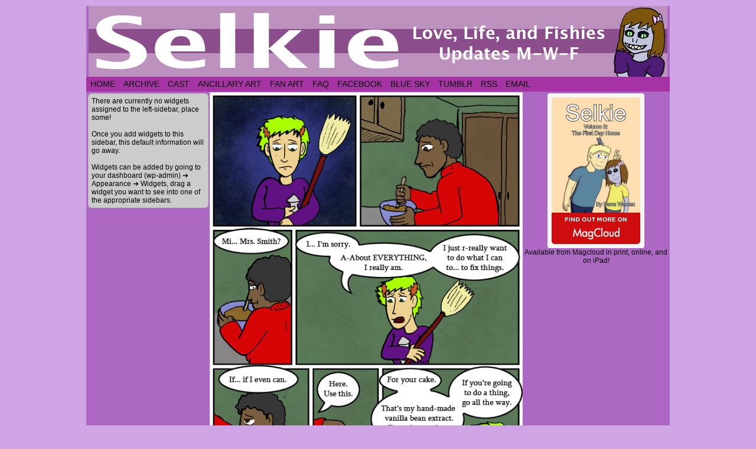

--- FILE ---
content_type: text/html; charset=UTF-8
request_url: https://selkiecomic.com/comic/selkie830/
body_size: 25756
content:
<!DOCTYPE html>
<html xmlns="http://www.w3.org/1999/xhtml" lang="en-US"> 
<head>
	<meta http-equiv="Content-Type" content="text/html; charset=UTF-8" />
	<link rel="stylesheet" href="https://selkiecomic.com/wp-content/themes/comicpress/style.css" type="text/css" media="screen" />
	<link rel="pingback" href="https://selkiecomic.com/xmlrpc.php" />
	<meta name="ComicPress" content="4.4" />
<title>Selkie 830 &#8211; Selkie</title>
<meta name='robots' content='max-image-preview:large' />
<link rel='dns-prefetch' href='//www.googletagmanager.com' />
<link rel='dns-prefetch' href='//pagead2.googlesyndication.com' />
<link rel="alternate" type="application/rss+xml" title="Selkie &raquo; Feed" href="https://selkiecomic.com/feed/" />
<link rel="alternate" type="application/rss+xml" title="Selkie &raquo; Comments Feed" href="https://selkiecomic.com/comments/feed/" />
<link rel="alternate" type="application/rss+xml" title="Selkie &raquo; Selkie 830 Comments Feed" href="https://selkiecomic.com/comic/selkie830/feed/" />
<link rel="alternate" title="oEmbed (JSON)" type="application/json+oembed" href="https://selkiecomic.com/wp-json/oembed/1.0/embed?url=https%3A%2F%2Fselkiecomic.com%2Fcomic%2Fselkie830%2F" />
<link rel="alternate" title="oEmbed (XML)" type="text/xml+oembed" href="https://selkiecomic.com/wp-json/oembed/1.0/embed?url=https%3A%2F%2Fselkiecomic.com%2Fcomic%2Fselkie830%2F&#038;format=xml" />
<style id='wp-img-auto-sizes-contain-inline-css' type='text/css'>
img:is([sizes=auto i],[sizes^="auto," i]){contain-intrinsic-size:3000px 1500px}
/*# sourceURL=wp-img-auto-sizes-contain-inline-css */
</style>
<style id='wp-emoji-styles-inline-css' type='text/css'>

	img.wp-smiley, img.emoji {
		display: inline !important;
		border: none !important;
		box-shadow: none !important;
		height: 1em !important;
		width: 1em !important;
		margin: 0 0.07em !important;
		vertical-align: -0.1em !important;
		background: none !important;
		padding: 0 !important;
	}
/*# sourceURL=wp-emoji-styles-inline-css */
</style>
<style id='wp-block-library-inline-css' type='text/css'>
:root{--wp-block-synced-color:#7a00df;--wp-block-synced-color--rgb:122,0,223;--wp-bound-block-color:var(--wp-block-synced-color);--wp-editor-canvas-background:#ddd;--wp-admin-theme-color:#007cba;--wp-admin-theme-color--rgb:0,124,186;--wp-admin-theme-color-darker-10:#006ba1;--wp-admin-theme-color-darker-10--rgb:0,107,160.5;--wp-admin-theme-color-darker-20:#005a87;--wp-admin-theme-color-darker-20--rgb:0,90,135;--wp-admin-border-width-focus:2px}@media (min-resolution:192dpi){:root{--wp-admin-border-width-focus:1.5px}}.wp-element-button{cursor:pointer}:root .has-very-light-gray-background-color{background-color:#eee}:root .has-very-dark-gray-background-color{background-color:#313131}:root .has-very-light-gray-color{color:#eee}:root .has-very-dark-gray-color{color:#313131}:root .has-vivid-green-cyan-to-vivid-cyan-blue-gradient-background{background:linear-gradient(135deg,#00d084,#0693e3)}:root .has-purple-crush-gradient-background{background:linear-gradient(135deg,#34e2e4,#4721fb 50%,#ab1dfe)}:root .has-hazy-dawn-gradient-background{background:linear-gradient(135deg,#faaca8,#dad0ec)}:root .has-subdued-olive-gradient-background{background:linear-gradient(135deg,#fafae1,#67a671)}:root .has-atomic-cream-gradient-background{background:linear-gradient(135deg,#fdd79a,#004a59)}:root .has-nightshade-gradient-background{background:linear-gradient(135deg,#330968,#31cdcf)}:root .has-midnight-gradient-background{background:linear-gradient(135deg,#020381,#2874fc)}:root{--wp--preset--font-size--normal:16px;--wp--preset--font-size--huge:42px}.has-regular-font-size{font-size:1em}.has-larger-font-size{font-size:2.625em}.has-normal-font-size{font-size:var(--wp--preset--font-size--normal)}.has-huge-font-size{font-size:var(--wp--preset--font-size--huge)}.has-text-align-center{text-align:center}.has-text-align-left{text-align:left}.has-text-align-right{text-align:right}.has-fit-text{white-space:nowrap!important}#end-resizable-editor-section{display:none}.aligncenter{clear:both}.items-justified-left{justify-content:flex-start}.items-justified-center{justify-content:center}.items-justified-right{justify-content:flex-end}.items-justified-space-between{justify-content:space-between}.screen-reader-text{border:0;clip-path:inset(50%);height:1px;margin:-1px;overflow:hidden;padding:0;position:absolute;width:1px;word-wrap:normal!important}.screen-reader-text:focus{background-color:#ddd;clip-path:none;color:#444;display:block;font-size:1em;height:auto;left:5px;line-height:normal;padding:15px 23px 14px;text-decoration:none;top:5px;width:auto;z-index:100000}html :where(.has-border-color){border-style:solid}html :where([style*=border-top-color]){border-top-style:solid}html :where([style*=border-right-color]){border-right-style:solid}html :where([style*=border-bottom-color]){border-bottom-style:solid}html :where([style*=border-left-color]){border-left-style:solid}html :where([style*=border-width]){border-style:solid}html :where([style*=border-top-width]){border-top-style:solid}html :where([style*=border-right-width]){border-right-style:solid}html :where([style*=border-bottom-width]){border-bottom-style:solid}html :where([style*=border-left-width]){border-left-style:solid}html :where(img[class*=wp-image-]){height:auto;max-width:100%}:where(figure){margin:0 0 1em}html :where(.is-position-sticky){--wp-admin--admin-bar--position-offset:var(--wp-admin--admin-bar--height,0px)}@media screen and (max-width:600px){html :where(.is-position-sticky){--wp-admin--admin-bar--position-offset:0px}}

/*# sourceURL=wp-block-library-inline-css */
</style><style id='global-styles-inline-css' type='text/css'>
:root{--wp--preset--aspect-ratio--square: 1;--wp--preset--aspect-ratio--4-3: 4/3;--wp--preset--aspect-ratio--3-4: 3/4;--wp--preset--aspect-ratio--3-2: 3/2;--wp--preset--aspect-ratio--2-3: 2/3;--wp--preset--aspect-ratio--16-9: 16/9;--wp--preset--aspect-ratio--9-16: 9/16;--wp--preset--color--black: #000000;--wp--preset--color--cyan-bluish-gray: #abb8c3;--wp--preset--color--white: #ffffff;--wp--preset--color--pale-pink: #f78da7;--wp--preset--color--vivid-red: #cf2e2e;--wp--preset--color--luminous-vivid-orange: #ff6900;--wp--preset--color--luminous-vivid-amber: #fcb900;--wp--preset--color--light-green-cyan: #7bdcb5;--wp--preset--color--vivid-green-cyan: #00d084;--wp--preset--color--pale-cyan-blue: #8ed1fc;--wp--preset--color--vivid-cyan-blue: #0693e3;--wp--preset--color--vivid-purple: #9b51e0;--wp--preset--gradient--vivid-cyan-blue-to-vivid-purple: linear-gradient(135deg,rgb(6,147,227) 0%,rgb(155,81,224) 100%);--wp--preset--gradient--light-green-cyan-to-vivid-green-cyan: linear-gradient(135deg,rgb(122,220,180) 0%,rgb(0,208,130) 100%);--wp--preset--gradient--luminous-vivid-amber-to-luminous-vivid-orange: linear-gradient(135deg,rgb(252,185,0) 0%,rgb(255,105,0) 100%);--wp--preset--gradient--luminous-vivid-orange-to-vivid-red: linear-gradient(135deg,rgb(255,105,0) 0%,rgb(207,46,46) 100%);--wp--preset--gradient--very-light-gray-to-cyan-bluish-gray: linear-gradient(135deg,rgb(238,238,238) 0%,rgb(169,184,195) 100%);--wp--preset--gradient--cool-to-warm-spectrum: linear-gradient(135deg,rgb(74,234,220) 0%,rgb(151,120,209) 20%,rgb(207,42,186) 40%,rgb(238,44,130) 60%,rgb(251,105,98) 80%,rgb(254,248,76) 100%);--wp--preset--gradient--blush-light-purple: linear-gradient(135deg,rgb(255,206,236) 0%,rgb(152,150,240) 100%);--wp--preset--gradient--blush-bordeaux: linear-gradient(135deg,rgb(254,205,165) 0%,rgb(254,45,45) 50%,rgb(107,0,62) 100%);--wp--preset--gradient--luminous-dusk: linear-gradient(135deg,rgb(255,203,112) 0%,rgb(199,81,192) 50%,rgb(65,88,208) 100%);--wp--preset--gradient--pale-ocean: linear-gradient(135deg,rgb(255,245,203) 0%,rgb(182,227,212) 50%,rgb(51,167,181) 100%);--wp--preset--gradient--electric-grass: linear-gradient(135deg,rgb(202,248,128) 0%,rgb(113,206,126) 100%);--wp--preset--gradient--midnight: linear-gradient(135deg,rgb(2,3,129) 0%,rgb(40,116,252) 100%);--wp--preset--font-size--small: 13px;--wp--preset--font-size--medium: 20px;--wp--preset--font-size--large: 36px;--wp--preset--font-size--x-large: 42px;--wp--preset--spacing--20: 0.44rem;--wp--preset--spacing--30: 0.67rem;--wp--preset--spacing--40: 1rem;--wp--preset--spacing--50: 1.5rem;--wp--preset--spacing--60: 2.25rem;--wp--preset--spacing--70: 3.38rem;--wp--preset--spacing--80: 5.06rem;--wp--preset--shadow--natural: 6px 6px 9px rgba(0, 0, 0, 0.2);--wp--preset--shadow--deep: 12px 12px 50px rgba(0, 0, 0, 0.4);--wp--preset--shadow--sharp: 6px 6px 0px rgba(0, 0, 0, 0.2);--wp--preset--shadow--outlined: 6px 6px 0px -3px rgb(255, 255, 255), 6px 6px rgb(0, 0, 0);--wp--preset--shadow--crisp: 6px 6px 0px rgb(0, 0, 0);}:where(.is-layout-flex){gap: 0.5em;}:where(.is-layout-grid){gap: 0.5em;}body .is-layout-flex{display: flex;}.is-layout-flex{flex-wrap: wrap;align-items: center;}.is-layout-flex > :is(*, div){margin: 0;}body .is-layout-grid{display: grid;}.is-layout-grid > :is(*, div){margin: 0;}:where(.wp-block-columns.is-layout-flex){gap: 2em;}:where(.wp-block-columns.is-layout-grid){gap: 2em;}:where(.wp-block-post-template.is-layout-flex){gap: 1.25em;}:where(.wp-block-post-template.is-layout-grid){gap: 1.25em;}.has-black-color{color: var(--wp--preset--color--black) !important;}.has-cyan-bluish-gray-color{color: var(--wp--preset--color--cyan-bluish-gray) !important;}.has-white-color{color: var(--wp--preset--color--white) !important;}.has-pale-pink-color{color: var(--wp--preset--color--pale-pink) !important;}.has-vivid-red-color{color: var(--wp--preset--color--vivid-red) !important;}.has-luminous-vivid-orange-color{color: var(--wp--preset--color--luminous-vivid-orange) !important;}.has-luminous-vivid-amber-color{color: var(--wp--preset--color--luminous-vivid-amber) !important;}.has-light-green-cyan-color{color: var(--wp--preset--color--light-green-cyan) !important;}.has-vivid-green-cyan-color{color: var(--wp--preset--color--vivid-green-cyan) !important;}.has-pale-cyan-blue-color{color: var(--wp--preset--color--pale-cyan-blue) !important;}.has-vivid-cyan-blue-color{color: var(--wp--preset--color--vivid-cyan-blue) !important;}.has-vivid-purple-color{color: var(--wp--preset--color--vivid-purple) !important;}.has-black-background-color{background-color: var(--wp--preset--color--black) !important;}.has-cyan-bluish-gray-background-color{background-color: var(--wp--preset--color--cyan-bluish-gray) !important;}.has-white-background-color{background-color: var(--wp--preset--color--white) !important;}.has-pale-pink-background-color{background-color: var(--wp--preset--color--pale-pink) !important;}.has-vivid-red-background-color{background-color: var(--wp--preset--color--vivid-red) !important;}.has-luminous-vivid-orange-background-color{background-color: var(--wp--preset--color--luminous-vivid-orange) !important;}.has-luminous-vivid-amber-background-color{background-color: var(--wp--preset--color--luminous-vivid-amber) !important;}.has-light-green-cyan-background-color{background-color: var(--wp--preset--color--light-green-cyan) !important;}.has-vivid-green-cyan-background-color{background-color: var(--wp--preset--color--vivid-green-cyan) !important;}.has-pale-cyan-blue-background-color{background-color: var(--wp--preset--color--pale-cyan-blue) !important;}.has-vivid-cyan-blue-background-color{background-color: var(--wp--preset--color--vivid-cyan-blue) !important;}.has-vivid-purple-background-color{background-color: var(--wp--preset--color--vivid-purple) !important;}.has-black-border-color{border-color: var(--wp--preset--color--black) !important;}.has-cyan-bluish-gray-border-color{border-color: var(--wp--preset--color--cyan-bluish-gray) !important;}.has-white-border-color{border-color: var(--wp--preset--color--white) !important;}.has-pale-pink-border-color{border-color: var(--wp--preset--color--pale-pink) !important;}.has-vivid-red-border-color{border-color: var(--wp--preset--color--vivid-red) !important;}.has-luminous-vivid-orange-border-color{border-color: var(--wp--preset--color--luminous-vivid-orange) !important;}.has-luminous-vivid-amber-border-color{border-color: var(--wp--preset--color--luminous-vivid-amber) !important;}.has-light-green-cyan-border-color{border-color: var(--wp--preset--color--light-green-cyan) !important;}.has-vivid-green-cyan-border-color{border-color: var(--wp--preset--color--vivid-green-cyan) !important;}.has-pale-cyan-blue-border-color{border-color: var(--wp--preset--color--pale-cyan-blue) !important;}.has-vivid-cyan-blue-border-color{border-color: var(--wp--preset--color--vivid-cyan-blue) !important;}.has-vivid-purple-border-color{border-color: var(--wp--preset--color--vivid-purple) !important;}.has-vivid-cyan-blue-to-vivid-purple-gradient-background{background: var(--wp--preset--gradient--vivid-cyan-blue-to-vivid-purple) !important;}.has-light-green-cyan-to-vivid-green-cyan-gradient-background{background: var(--wp--preset--gradient--light-green-cyan-to-vivid-green-cyan) !important;}.has-luminous-vivid-amber-to-luminous-vivid-orange-gradient-background{background: var(--wp--preset--gradient--luminous-vivid-amber-to-luminous-vivid-orange) !important;}.has-luminous-vivid-orange-to-vivid-red-gradient-background{background: var(--wp--preset--gradient--luminous-vivid-orange-to-vivid-red) !important;}.has-very-light-gray-to-cyan-bluish-gray-gradient-background{background: var(--wp--preset--gradient--very-light-gray-to-cyan-bluish-gray) !important;}.has-cool-to-warm-spectrum-gradient-background{background: var(--wp--preset--gradient--cool-to-warm-spectrum) !important;}.has-blush-light-purple-gradient-background{background: var(--wp--preset--gradient--blush-light-purple) !important;}.has-blush-bordeaux-gradient-background{background: var(--wp--preset--gradient--blush-bordeaux) !important;}.has-luminous-dusk-gradient-background{background: var(--wp--preset--gradient--luminous-dusk) !important;}.has-pale-ocean-gradient-background{background: var(--wp--preset--gradient--pale-ocean) !important;}.has-electric-grass-gradient-background{background: var(--wp--preset--gradient--electric-grass) !important;}.has-midnight-gradient-background{background: var(--wp--preset--gradient--midnight) !important;}.has-small-font-size{font-size: var(--wp--preset--font-size--small) !important;}.has-medium-font-size{font-size: var(--wp--preset--font-size--medium) !important;}.has-large-font-size{font-size: var(--wp--preset--font-size--large) !important;}.has-x-large-font-size{font-size: var(--wp--preset--font-size--x-large) !important;}
/*# sourceURL=global-styles-inline-css */
</style>

<style id='classic-theme-styles-inline-css' type='text/css'>
/*! This file is auto-generated */
.wp-block-button__link{color:#fff;background-color:#32373c;border-radius:9999px;box-shadow:none;text-decoration:none;padding:calc(.667em + 2px) calc(1.333em + 2px);font-size:1.125em}.wp-block-file__button{background:#32373c;color:#fff;text-decoration:none}
/*# sourceURL=/wp-includes/css/classic-themes.min.css */
</style>
<link rel='stylesheet' id='comiceasel-style-css' href='https://selkiecomic.com/wp-content/plugins/comic-easel/css/comiceasel.css?ver=46f11db5f05252dddfce446e7112cbc1' type='text/css' media='all' />
<script type="text/javascript" src="https://selkiecomic.com/wp-includes/js/jquery/jquery.min.js?ver=3.7.1" id="jquery-core-js"></script>
<script type="text/javascript" src="https://selkiecomic.com/wp-includes/js/jquery/jquery-migrate.min.js?ver=3.4.1" id="jquery-migrate-js"></script>
<script type="text/javascript" src="https://selkiecomic.com/wp-content/themes/comicpress/js/ddsmoothmenu.js?ver=46f11db5f05252dddfce446e7112cbc1" id="ddsmoothmenu_js-js"></script>
<script type="text/javascript" src="https://selkiecomic.com/wp-content/themes/comicpress/js/menubar.js?ver=46f11db5f05252dddfce446e7112cbc1" id="menubar_js-js"></script>

<!-- Google tag (gtag.js) snippet added by Site Kit -->
<!-- Google Analytics snippet added by Site Kit -->
<script type="text/javascript" src="https://www.googletagmanager.com/gtag/js?id=G-M970F5Y5PR" id="google_gtagjs-js" async></script>
<script type="text/javascript" id="google_gtagjs-js-after">
/* <![CDATA[ */
window.dataLayer = window.dataLayer || [];function gtag(){dataLayer.push(arguments);}
gtag("set","linker",{"domains":["selkiecomic.com"]});
gtag("js", new Date());
gtag("set", "developer_id.dZTNiMT", true);
gtag("config", "G-M970F5Y5PR");
//# sourceURL=google_gtagjs-js-after
/* ]]> */
</script>
<script type="text/javascript" src="https://selkiecomic.com/wp-content/plugins/google-analyticator/external-tracking.min.js?ver=6.5.7" id="ga-external-tracking-js"></script>
<link rel="https://api.w.org/" href="https://selkiecomic.com/wp-json/" /><link rel="EditURI" type="application/rsd+xml" title="RSD" href="https://selkiecomic.com/xmlrpc.php?rsd" />

<link rel="canonical" href="https://selkiecomic.com/comic/selkie830/" />
<link rel='shortlink' href='https://selkiecomic.com/?p=4916' />
<meta name="generator" content="Site Kit by Google 1.168.0" /><meta name="Comic-Easel" content="1.15" />
<meta name="Referrer" content="" />
<meta property="og:image" content="https://selkiecomic.com/wp-content/uploads/2016/09/Selkie830.png" />
<!--Customizer CSS-->
<style type="text/css">
	#page { width: 988px; max-width: 988px; }
	#add-width { width: 10px; }
	#content-column { width: 530px; max-width: 100%; }
	#sidebar-right { width: 244px; }
	#sidebar-left { width: 204px; }
	#page { background-color: #ad68c4!important; }
	#menubar-wrapper { background-color: #a533a3!important; }
	.narrowcolumn, .widecolumn { background-color: #e5a2db!important; }
	body { color: #020000!important; }
	a:link, a:visited { color: #641266!important; }
	a:visited { color: #7a8cf4!important; }
	a:visited { color: #7a8cf4!important; }
	.menu ul li a:link, .menu ul li a:visited, .mininav-prev a, .mininav-next a, a.menunav-rss { color: #020202!important; }
	table#comic-nav-wrapper { background-color: #bc00b3!important; }
	.comic-nav a:link, .comic-nav a:visited { color: #FFFFFF!important; }
	.comic-nav a:hover { color: #F00!important; }
</style>
<!--/Customizer CSS-->
      
<!-- Google AdSense meta tags added by Site Kit -->
<meta name="google-adsense-platform-account" content="ca-host-pub-2644536267352236">
<meta name="google-adsense-platform-domain" content="sitekit.withgoogle.com">
<!-- End Google AdSense meta tags added by Site Kit -->
<style type="text/css">
	#header { width: 980px; height: 120px; background: url('https://selkiecomic.com/wp-content/uploads/2013/07/Header.png') top center no-repeat; overflow: hidden; }
	#header h1, #header .description { display: none; }
</style>
	<style type="text/css" id="custom-background-css">
body.custom-background { background-color: #cfa5e5; }
</style>
	
<!-- Google AdSense snippet added by Site Kit -->
<script type="text/javascript" async="async" src="https://pagead2.googlesyndication.com/pagead/js/adsbygoogle.js?client=ca-pub-9734342915106933&amp;host=ca-host-pub-2644536267352236" crossorigin="anonymous"></script>

<!-- End Google AdSense snippet added by Site Kit -->
<!-- Google Analytics Tracking by Google Analyticator 6.5.7 -->
<script type="text/javascript">
    var analyticsFileTypes = [];
    var analyticsSnippet = 'disabled';
    var analyticsEventTracking = 'enabled';
</script>
<script type="text/javascript">
	(function(i,s,o,g,r,a,m){i['GoogleAnalyticsObject']=r;i[r]=i[r]||function(){
	(i[r].q=i[r].q||[]).push(arguments)},i[r].l=1*new Date();a=s.createElement(o),
	m=s.getElementsByTagName(o)[0];a.async=1;a.src=g;m.parentNode.insertBefore(a,m)
	})(window,document,'script','//www.google-analytics.com/analytics.js','ga');
	ga('create', 'UA-39358135-1', 'auto');
 
	ga('send', 'pageview');
</script>
		<style type="text/css" id="wp-custom-css">
			.button {
  background-color: #e5a2db;
	border-style: solid;
  border-width: 2px;
	border-color: #ad68c4;
	border-radius:15px;
  color: black;
  padding: 12px 12px;
  text-align: center;
  text-decoration: none;
  display: inline-block;
  font-size: 16px;
  cursor: pointer;
	margin-bottom: 10px;
}

.cont {
  background-color: #ad68c4;
  border: none;
	border-radius:15px;
  color: black;
  padding: 10px 10px;
  text-align: center;
  text-decoration: none;
  display: inline-block;
  font-size: 16px;
  cursor: pointer;
  display: none;
  overflow: hidden;
  } 

		</style>
		</head>

<body data-rsssl=1 class="wp-singular comic-template-default single single-comic postid-4916 custom-background wp-theme-comicpress user-guest chrome single-author-dave am day morning tue layout-3c scheme-none cnc story-comics">
<div id="page-wrap">
	<div id="page">
		<header id="header">
			<div class="header-info">
				<h1><a href="https://selkiecomic.com">Selkie</a></h1>
				<div class="description">Love, Life, and Fishies</div>
			</div>
						<div class="clear"></div>
		</header>

		<div id="menubar-wrapper">
			<div class="menu-container">
								<div class="menu"><ul id="menu-selkie-menu" class="menu"><li id="menu-item-3562" class="menu-item menu-item-type-custom menu-item-object-custom menu-item-home menu-item-3562"><a href="https://selkiecomic.com">Home</a></li>
<li id="menu-item-3599" class="menu-item menu-item-type-post_type menu-item-object-page menu-item-3599"><a href="https://selkiecomic.com/archive/">Archive</a></li>
<li id="menu-item-3596" class="menu-item menu-item-type-post_type menu-item-object-page menu-item-3596"><a href="https://selkiecomic.com/cast/">Cast</a></li>
<li id="menu-item-3582" class="menu-item menu-item-type-post_type menu-item-object-page menu-item-3582"><a href="https://selkiecomic.com/ancillary-art-page/">Ancillary Art</a></li>
<li id="menu-item-3581" class="menu-item menu-item-type-post_type menu-item-object-page menu-item-3581"><a href="https://selkiecomic.com/fan-art/">Fan Art</a></li>
<li id="menu-item-3598" class="menu-item menu-item-type-post_type menu-item-object-page menu-item-3598"><a href="https://selkiecomic.com/faq/">FAQ</a></li>
<li id="menu-item-3577" class="menu-item menu-item-type-custom menu-item-object-custom menu-item-3577"><a href="http://www.facebook.com/Selkiecomic">Facebook</a></li>
<li id="menu-item-10645" class="menu-item menu-item-type-custom menu-item-object-custom menu-item-10645"><a href="https://bsky.app/profile/strawberrycocoa.bsky.social">Blue Sky</a></li>
<li id="menu-item-10646" class="menu-item menu-item-type-custom menu-item-object-custom menu-item-10646"><a href="https://www.tumblr.com/blog/selkiecomic">Tumblr</a></li>
<li id="menu-item-9891" class="menu-item menu-item-type-custom menu-item-object-custom menu-item-9891"><a href="https://selkiecomic.com/feed">RSS</a></li>
<li id="menu-item-3575" class="menu-item menu-item-type-custom menu-item-object-custom menu-item-3575"><a href="mailto:dave@selkiecomic.com">Email</a></li>
</ul></div>				<div class="menunav">
																			</div>
				<div class="clear"></div>
			</div>
			<div class="clear"></div>
		</div>
	<div id="content-wrapper">
	
			
	<div id="subcontent-wrapper">
<div id="sidebar-left">
    <div class="sidebar">
            <div class="sidebar-no-widgets">
            There are currently no widgets assigned to the left-sidebar, place some!            <br />
            <br />
            Once you add widgets to this sidebar, this default information will go away.            <br />
            <br />
            Widgets can be added by going to your dashboard (wp-admin) &#10132; Appearance &#10132; Widgets, drag a widget you want to see into one of the appropriate sidebars.            <br />
        </div>
            </div>
</div>
		<div id="content-column">
			<div id="comic-wrap" class="comic-id-4916">
				<div id="comic-head">
									</div>
								<div class="comic-table">	
										<div id="comic">
						<a href="https://selkiecomic.com/comic/selkie831/" alt="Selkie 830" title="Selkie 830" ><img src="https://selkiecomic.com/wp-content/uploads/2016/09/Selkie830.png" alt="Selkie 830" title="Selkie 830"   /></a>					</div>
									</div>				
						<div id="sidebar-under-comic" class="sidebar">
			<div id="text-4" class="widget widget_text">
<div class="widget-head"></div>
<div class="widget-content">
			<div class="textwidget"><a href="https://www.patreon.com/davewarren"><img src="https://selkiecomic.com/wp-content/uploads/2015/02/Patreon-Banner.png"></a> <a href="https://discord.gg/jFDn6y6"><img src="https://selkiecomic.com/wp-content/uploads/2017/04/selkie-discord.jpg"></a> <a href="http://sueandkathryn.com/"><img src="https://selkiecomic.com/wp-content/uploads/2018/04/SnK-thing.jpg"></a></div>
		</div>
<div class="clear"></div>
<div class="widget-foot"></div>
</div>
		</div>
					<div id="comic-foot">
						<table id="comic-nav-wrapper">
		<tr class="comic-nav-container">
			<td class="comic-nav"><a href="https://selkiecomic.com/comic/selkie/" class="comic-nav-base comic-nav-first">&lsaquo;&lsaquo; First</a></td>
			<td class="comic-nav"><a href="https://selkiecomic.com/comic/selkie829/" class="comic-nav-base comic-nav-previous">&lsaquo; Prev</a></td>
			<td class="comic-nav"><a href="https://selkiecomic.com/comic/selkie830/#comments" class="comic-nav-comments" title="Selkie 830"><span class="comic-nav-comment-count">Comments(62)</span></a></td>
			<td class="comic-nav"><a href="https://selkiecomic.com?random&nocache=1" class="comic-nav-random" title="Random Comic">Random</a></td>
	<td class="comic-nav"><a href="https://selkiecomic.com/comic/selkie831/" class="comic-nav-base comic-nav-next">Next &rsaquo;</a></td>
	<td class="comic-nav"><a href="https://selkiecomic.com/comic/selkie2122/" class="comic-nav-base comic-nav-last">Last &rsaquo;&rsaquo;</a></td>
		</tr>
 
	</table>
					</div>
				<div class="clear"></div>
			</div>
					<div id="content" class="narrowcolumn">		
				<article id="post-4916" class="post-4916 comic type-comic status-publish has-post-thumbnail hentry tag-andi tag-grandma-mari chapters-comics uentry postonpage-1 odd post-author-dave">
	<div class="post-content">
				<div class="post-info">
			<h2 class="post-title">Selkie 830</h2>
<div class="post-calendar-date"><div class="calendar-date"><span>Sep</span>23</div></div>
			<div class="post-text">
				<span class="post-author">by <a href="https://selkiecomic.com/author/dave/" rel="author">Dave</a></span>
<span class="posted-on">on&nbsp;</span><span class="post-date">September 23, 2016</span>
<span class="posted-at">at&nbsp;</span><span class="post-time">1:16 am</span>
<div class="comic-post-info"><div class="comic-chapter">Chapter: <a href="https://selkiecomic.com/chapter/comics/" rel="tag">comics</a></div></div>			</div>
			<div class="clear"></div>
		</div>
		<div class="clear"></div>
		<div class="entry">
			<p>Don&#8217;t drink that.</p>
			<div class="clear"></div>
		</div>
		
		<button type="collapsible" class="button"></button>
		<div align=center class="cont">
			My real-life grandmother made from-scratch vanilla extract this past summer. I learned it is made with vodka, which is also how I learned why it is I love vanilla extract so much.		</div>
		
		<script type="text/javascript">
var coll = document.getElementsByClassName("button");
var i;

for (i = 0; i < coll.length; i++) {
  coll[i].addEventListener("click", function() {
    this.classList.toggle("active");
    var content = this.nextElementSibling;
    if (content.style.display === "block") {
      content.style.display = "none";
    } else {
      content.style.display = "block";
    }
  });
} 
</script>
		
		
		<div class="post-extras">
			<div class="post-tags">&#9492; Tags:&nbsp;<a href="https://selkiecomic.com/tag/andi/" rel="tag">Andi</a>, <a href="https://selkiecomic.com/tag/grandma-mari/" rel="tag">Grandma Mari</a><br /></div>
			<div class="clear"></div>
		</div>
			</div>
</article>
<div id="comment-wrapper">
	<div class="commentsrsslink"><a href="https://selkiecomic.com/comic/selkie830/feed/">Comments RSS</a></div>
	<h4 id="comments">Discussion (62) &not;</h4>
		<ol class="commentlist">
			<li id="comment-41264" class="comment even thread-even depth-1">
	
		<div class="comment-avatar"><img title="KaylaZ" alt='' src='https://secure.gravatar.com/avatar/efdcd445eb31ce00150c9ee85b3cabcd9dafc8806e63807fd00c6b5f2b43a96c?s=64&#038;d=mm&#038;r=g' srcset='https://secure.gravatar.com/avatar/efdcd445eb31ce00150c9ee85b3cabcd9dafc8806e63807fd00c6b5f2b43a96c?s=128&#038;d=mm&#038;r=g 2x' class='avatar avatar-64 photo instant nocorner itxtalt' height='64' width='64' decoding='async'/></div>		
		<div class="comment-content">
		
			<div class="comment-author vcard">
				<cite>KaylaZ</cite>			</div>
			
			<div class="comment-meta-data">
						
				<span class="comment-time" title="Friday, September 23rd 2016, 1:19am">
					September 23, 2016, 1:19 am				</span>
				
				<span class="comment-permalink">
					<span class="separator">|</span> <a href="#comment-41264" title="Permalink to comment">#</a>
				</span>
				
				<span class="comment-reply-link"><span class="separator">|</span> <a rel="nofollow" class="comment-reply-link" href="https://selkiecomic.com/comic/selkie830/?replytocom=41264#respond" data-commentid="41264" data-postid="4916" data-belowelement="comment-41264" data-respondelement="respond" data-replyto="Reply to KaylaZ" aria-label="Reply to KaylaZ">Reply</a></span>					
				 
				
							
			</div>

							<div class="comment-text">
					<p>Best strip I&#8217;ve seen progression-wise in ages. After a rough day like today this made my night, so thanks Dave</p>
				</div>
									
		</div>
		
		<div class="clear"></div>
		
</li>	<li id="comment-41265" class="comment odd alt thread-odd thread-alt depth-1 microid-mailto+http:sha1:2fc35382a55e0a825580dcc36d644951aa44a8f3">
	
		<div class="comment-avatar"><a href="https://selkiecomic.com/comic/selkie830" rel="external nofollow" title="LadyObvious"><img title="LadyObvious" alt='' src='https://secure.gravatar.com/avatar/e7c344cd2480cceda08daf5ea808ed25d47c418bc77f40465f0621ae61edc362?s=64&#038;d=mm&#038;r=g' srcset='https://secure.gravatar.com/avatar/e7c344cd2480cceda08daf5ea808ed25d47c418bc77f40465f0621ae61edc362?s=128&#038;d=mm&#038;r=g 2x' class='avatar avatar-64 photo instant nocorner itxtalt' height='64' width='64' decoding='async'/></a></div>		
		<div class="comment-content">
		
			<div class="comment-author vcard">
				<cite title="https://selkiecomic.com/comic/selkie830"><a href="https://selkiecomic.com/comic/selkie830" title="LadyObvious" class="external nofollow">LadyObvious</a></cite>			</div>
			
			<div class="comment-meta-data">
						
				<span class="comment-time" title="Friday, September 23rd 2016, 1:23am">
					September 23, 2016, 1:23 am				</span>
				
				<span class="comment-permalink">
					<span class="separator">|</span> <a href="#comment-41265" title="Permalink to comment">#</a>
				</span>
				
				<span class="comment-reply-link"><span class="separator">|</span> <a rel="nofollow" class="comment-reply-link" href="https://selkiecomic.com/comic/selkie830/?replytocom=41265#respond" data-commentid="41265" data-postid="4916" data-belowelement="comment-41265" data-respondelement="respond" data-replyto="Reply to LadyObvious" aria-label="Reply to LadyObvious">Reply</a></span>					
				 
				
							
			</div>

							<div class="comment-text">
					<p>Okay,this was slightly cute. And it&#8217;s cool to find out that Mari makes her own stuff sometimes. :3</p>
				</div>
									
		</div>
		
		<div class="clear"></div>
		
</li>	<li id="comment-41266" class="comment even thread-even depth-1">
	
		<div class="comment-avatar"><img title="Too Old To Be Cool" alt='' src='https://secure.gravatar.com/avatar/49eaa67b8bc6ee7e9c76bf39db1e7b2e7068b2ca7c6d9f29ad05682d550fcd9d?s=64&#038;d=mm&#038;r=g' srcset='https://secure.gravatar.com/avatar/49eaa67b8bc6ee7e9c76bf39db1e7b2e7068b2ca7c6d9f29ad05682d550fcd9d?s=128&#038;d=mm&#038;r=g 2x' class='avatar avatar-64 photo instant nocorner itxtalt' height='64' width='64' decoding='async'/></div>		
		<div class="comment-content">
		
			<div class="comment-author vcard">
				<cite>Too Old To Be Cool</cite>			</div>
			
			<div class="comment-meta-data">
						
				<span class="comment-time" title="Friday, September 23rd 2016, 1:46am">
					September 23, 2016, 1:46 am				</span>
				
				<span class="comment-permalink">
					<span class="separator">|</span> <a href="#comment-41266" title="Permalink to comment">#</a>
				</span>
				
				<span class="comment-reply-link"><span class="separator">|</span> <a rel="nofollow" class="comment-reply-link" href="https://selkiecomic.com/comic/selkie830/?replytocom=41266#respond" data-commentid="41266" data-postid="4916" data-belowelement="comment-41266" data-respondelement="respond" data-replyto="Reply to Too Old To Be Cool" aria-label="Reply to Too Old To Be Cool">Reply</a></span>					
				 
				
							
			</div>

							<div class="comment-text">
					<p>Baby steps, Andi. Baby steps.</p>
				</div>
									
		</div>
		
		<div class="clear"></div>
		
</li>	<li id="comment-41267" class="comment odd alt thread-odd thread-alt depth-1">
	
		<div class="comment-avatar"><img title="Anne" alt='' src='https://secure.gravatar.com/avatar/2e0e5bc58ae0c21c2598270d8196ca7e8ec47627f7a600990aa466fbd2f3a8ca?s=64&#038;d=mm&#038;r=g' srcset='https://secure.gravatar.com/avatar/2e0e5bc58ae0c21c2598270d8196ca7e8ec47627f7a600990aa466fbd2f3a8ca?s=128&#038;d=mm&#038;r=g 2x' class='avatar avatar-64 photo instant nocorner itxtalt' height='64' width='64' loading='lazy' decoding='async'/></div>		
		<div class="comment-content">
		
			<div class="comment-author vcard">
				<cite>Anne</cite>			</div>
			
			<div class="comment-meta-data">
						
				<span class="comment-time" title="Friday, September 23rd 2016, 2:33am">
					September 23, 2016, 2:33 am				</span>
				
				<span class="comment-permalink">
					<span class="separator">|</span> <a href="#comment-41267" title="Permalink to comment">#</a>
				</span>
				
				<span class="comment-reply-link"><span class="separator">|</span> <a rel="nofollow" class="comment-reply-link" href="https://selkiecomic.com/comic/selkie830/?replytocom=41267#respond" data-commentid="41267" data-postid="4916" data-belowelement="comment-41267" data-respondelement="respond" data-replyto="Reply to Anne" aria-label="Reply to Anne">Reply</a></span>					
				 
				
							
			</div>

							<div class="comment-text">
					<p>And a re-confirmation of why I *love* Mari and would wish she was real I was related to her.  Anyone who can regain their equilibrium so quickly, and is willing to give Andi a chance after everything &#8211; but also show a bit of frivolity (not quite the right word, but I can&#8217;t think what it would be) and still have an Asop-fable feel towards Andi.</p>
				</div>
									
		</div>
		
		<div class="clear"></div>
		
</li>	<li id="comment-41268" class="comment even thread-even depth-1">
	
		<div class="comment-avatar"><img title="reynard61" alt='' src='https://secure.gravatar.com/avatar/660d118618c1aba0b03188ca6322acb4148bd1756dc4f2c35d38804ce098565f?s=64&#038;d=mm&#038;r=g' srcset='https://secure.gravatar.com/avatar/660d118618c1aba0b03188ca6322acb4148bd1756dc4f2c35d38804ce098565f?s=128&#038;d=mm&#038;r=g 2x' class='avatar avatar-64 photo instant nocorner itxtalt' height='64' width='64' loading='lazy' decoding='async'/></div>		
		<div class="comment-content">
		
			<div class="comment-author vcard">
				<cite>reynard61</cite>			</div>
			
			<div class="comment-meta-data">
						
				<span class="comment-time" title="Friday, September 23rd 2016, 2:40am">
					September 23, 2016, 2:40 am				</span>
				
				<span class="comment-permalink">
					<span class="separator">|</span> <a href="#comment-41268" title="Permalink to comment">#</a>
				</span>
				
				<span class="comment-reply-link"><span class="separator">|</span> <a rel="nofollow" class="comment-reply-link" href="https://selkiecomic.com/comic/selkie830/?replytocom=41268#respond" data-commentid="41268" data-postid="4916" data-belowelement="comment-41268" data-respondelement="respond" data-replyto="Reply to reynard61" aria-label="Reply to reynard61">Reply</a></span>					
				 
				
							
			</div>

							<div class="comment-text">
					<p>Andi&#8217;s adorkable smile in that last panel is every reason that I read and love this webcomic!</p>
				</div>
									
		</div>
		
		<div class="clear"></div>
		
</li>	<li id="comment-41269" class="comment odd alt thread-odd thread-alt depth-1">
	
		<div class="comment-avatar"><img title="Liliet" alt='' src='https://secure.gravatar.com/avatar/144486e85ff583bfbe19be0c8da625b40a4757d8b3d72d09b904d1ec60a334cc?s=64&#038;d=mm&#038;r=g' srcset='https://secure.gravatar.com/avatar/144486e85ff583bfbe19be0c8da625b40a4757d8b3d72d09b904d1ec60a334cc?s=128&#038;d=mm&#038;r=g 2x' class='avatar avatar-64 photo instant nocorner itxtalt' height='64' width='64' loading='lazy' decoding='async'/></div>		
		<div class="comment-content">
		
			<div class="comment-author vcard">
				<cite>Liliet</cite>			</div>
			
			<div class="comment-meta-data">
						
				<span class="comment-time" title="Friday, September 23rd 2016, 2:47am">
					September 23, 2016, 2:47 am				</span>
				
				<span class="comment-permalink">
					<span class="separator">|</span> <a href="#comment-41269" title="Permalink to comment">#</a>
				</span>
				
				<span class="comment-reply-link"><span class="separator">|</span> <a rel="nofollow" class="comment-reply-link" href="https://selkiecomic.com/comic/selkie830/?replytocom=41269#respond" data-commentid="41269" data-postid="4916" data-belowelement="comment-41269" data-respondelement="respond" data-replyto="Reply to Liliet" aria-label="Reply to Liliet">Reply</a></span>					
				 
				
							
			</div>

							<div class="comment-text">
					<p>&#8230;you know, the urn breaking because of Andi running off to Amanda&#8217;s scream, it&#8217;s a neat bit of symbolism.</p>
<p>ALSO YESSSSSSSSSSSSSSSSSSSSS @ the events of this strip</p>
				</div>
									
		</div>
		
		<div class="clear"></div>
		
</li>	<li id="comment-41270" class="comment even thread-even depth-1">
	
		<div class="comment-avatar"><img title="Mikael" alt='' src='https://secure.gravatar.com/avatar/62c8f6a18f4c6cd9a4c94a353ac730c3c9663cbc25db73ffc55aaa07cb596b3b?s=64&#038;d=mm&#038;r=g' srcset='https://secure.gravatar.com/avatar/62c8f6a18f4c6cd9a4c94a353ac730c3c9663cbc25db73ffc55aaa07cb596b3b?s=128&#038;d=mm&#038;r=g 2x' class='avatar avatar-64 photo instant nocorner itxtalt' height='64' width='64' loading='lazy' decoding='async'/></div>		
		<div class="comment-content">
		
			<div class="comment-author vcard">
				<cite>Mikael</cite>			</div>
			
			<div class="comment-meta-data">
						
				<span class="comment-time" title="Friday, September 23rd 2016, 3:02am">
					September 23, 2016, 3:02 am				</span>
				
				<span class="comment-permalink">
					<span class="separator">|</span> <a href="#comment-41270" title="Permalink to comment">#</a>
				</span>
				
				<span class="comment-reply-link"><span class="separator">|</span> <a rel="nofollow" class="comment-reply-link" href="https://selkiecomic.com/comic/selkie830/?replytocom=41270#respond" data-commentid="41270" data-postid="4916" data-belowelement="comment-41270" data-respondelement="respond" data-replyto="Reply to Mikael" aria-label="Reply to Mikael">Reply</a></span>					
				 
				
							
			</div>

							<div class="comment-text">
					<p>She still goes on about wanting to fix things when some things just can&#8217;t, what happened, happened. All she can do is move forward and do better in the future.</p>
<p>Good on her for finally saying she&#8217;s sorry, though.</p>
				</div>
									
		</div>
		
		<div class="clear"></div>
		
<ul class="children">
	<li id="comment-41280" class="comment odd alt depth-2">
	
		<div class="comment-avatar"><img title="MWS" alt='' src='https://secure.gravatar.com/avatar/535fa6be13375eedd77ede17b770eff977f8de7b770b717fc6ce3619ebc369e9?s=64&#038;d=mm&#038;r=g' srcset='https://secure.gravatar.com/avatar/535fa6be13375eedd77ede17b770eff977f8de7b770b717fc6ce3619ebc369e9?s=128&#038;d=mm&#038;r=g 2x' class='avatar avatar-64 photo instant nocorner itxtalt' height='64' width='64' loading='lazy' decoding='async'/></div>		
		<div class="comment-content">
		
			<div class="comment-author vcard">
				<cite>MWS</cite>			</div>
			
			<div class="comment-meta-data">
						
				<span class="comment-time" title="Friday, September 23rd 2016, 8:30am">
					September 23, 2016, 8:30 am				</span>
				
				<span class="comment-permalink">
					<span class="separator">|</span> <a href="#comment-41280" title="Permalink to comment">#</a>
				</span>
				
				<span class="comment-reply-link"><span class="separator">|</span> <a rel="nofollow" class="comment-reply-link" href="https://selkiecomic.com/comic/selkie830/?replytocom=41280#respond" data-commentid="41280" data-postid="4916" data-belowelement="comment-41280" data-respondelement="respond" data-replyto="Reply to MWS" aria-label="Reply to MWS">Reply</a></span>					
				 
				
							
			</div>

							<div class="comment-text">
					<p>&#8220;Fixing&#8221; a mistake doesn&#8217;t mean making it go away. It means starting to repair the damage it caused. Andi knows she can&#8217;t just make everyone forget what she did, but she might be able to close the rift torn between them.</p>
				</div>
									
		</div>
		
		<div class="clear"></div>
		
<ul class="children">
	<li id="comment-41281" class="comment even depth-3">
	
		<div class="comment-avatar"><img title="Mikael" alt='' src='https://secure.gravatar.com/avatar/62c8f6a18f4c6cd9a4c94a353ac730c3c9663cbc25db73ffc55aaa07cb596b3b?s=64&#038;d=mm&#038;r=g' srcset='https://secure.gravatar.com/avatar/62c8f6a18f4c6cd9a4c94a353ac730c3c9663cbc25db73ffc55aaa07cb596b3b?s=128&#038;d=mm&#038;r=g 2x' class='avatar avatar-64 photo instant nocorner itxtalt' height='64' width='64' loading='lazy' decoding='async'/></div>		
		<div class="comment-content">
		
			<div class="comment-author vcard">
				<cite>Mikael</cite>			</div>
			
			<div class="comment-meta-data">
						
				<span class="comment-time" title="Friday, September 23rd 2016, 9:50am">
					September 23, 2016, 9:50 am				</span>
				
				<span class="comment-permalink">
					<span class="separator">|</span> <a href="#comment-41281" title="Permalink to comment">#</a>
				</span>
				
				<span class="comment-reply-link"><span class="separator">|</span> <a rel="nofollow" class="comment-reply-link" href="https://selkiecomic.com/comic/selkie830/?replytocom=41281#respond" data-commentid="41281" data-postid="4916" data-belowelement="comment-41281" data-respondelement="respond" data-replyto="Reply to Mikael" aria-label="Reply to Mikael">Reply</a></span>					
				 
				
							
			</div>

							<div class="comment-text">
					<p>Yea, that&#8217;s what I mean though, I don&#8217;t think she can (or should) fix this &#8211; she&#8217;s not going to be Todd&#8217;s girlfriend or Mari&#8217;s surrogate daughter again. Like I think the best they can hope for in the long run is being friends, and even that will take a lot of time and work.</p>
				</div>
									
		</div>
		
		<div class="clear"></div>
		
<ul class="children">
	<li id="comment-41283" class="comment odd alt depth-4">
	
		<div class="comment-avatar"><img title="GallowsNoose" alt='' src='https://secure.gravatar.com/avatar/ab030b34ff19520b772461844520507c0ecde210641fc7577afe5c3c2f0f0742?s=64&#038;d=mm&#038;r=g' srcset='https://secure.gravatar.com/avatar/ab030b34ff19520b772461844520507c0ecde210641fc7577afe5c3c2f0f0742?s=128&#038;d=mm&#038;r=g 2x' class='avatar avatar-64 photo instant nocorner itxtalt' height='64' width='64' loading='lazy' decoding='async'/></div>		
		<div class="comment-content">
		
			<div class="comment-author vcard">
				<cite>GallowsNoose</cite>			</div>
			
			<div class="comment-meta-data">
						
				<span class="comment-time" title="Friday, September 23rd 2016, 10:25am">
					September 23, 2016, 10:25 am				</span>
				
				<span class="comment-permalink">
					<span class="separator">|</span> <a href="#comment-41283" title="Permalink to comment">#</a>
				</span>
				
				<span class="comment-reply-link"><span class="separator">|</span> <a rel="nofollow" class="comment-reply-link" href="https://selkiecomic.com/comic/selkie830/?replytocom=41283#respond" data-commentid="41283" data-postid="4916" data-belowelement="comment-41283" data-respondelement="respond" data-replyto="Reply to GallowsNoose" aria-label="Reply to GallowsNoose">Reply</a></span>					
				 
				
							
			</div>

							<div class="comment-text">
					<p>The best she can get is to not inspire projectile vomiting at the sight of her. This is a step towards that. I think she can live with it.</p>
				</div>
									
		</div>
		
		<div class="clear"></div>
		
</li>	<li id="comment-41285" class="comment even depth-4">
	
		<div class="comment-avatar"><img title="RacingTurtle" alt='' src='https://secure.gravatar.com/avatar/5551a1885d7ec2c89fa608d395678876688698d8230e2b35e26e3ed4713d7eba?s=64&#038;d=mm&#038;r=g' srcset='https://secure.gravatar.com/avatar/5551a1885d7ec2c89fa608d395678876688698d8230e2b35e26e3ed4713d7eba?s=128&#038;d=mm&#038;r=g 2x' class='avatar avatar-64 photo instant nocorner itxtalt' height='64' width='64' loading='lazy' decoding='async'/></div>		
		<div class="comment-content">
		
			<div class="comment-author vcard">
				<cite>RacingTurtle</cite>			</div>
			
			<div class="comment-meta-data">
						
				<span class="comment-time" title="Friday, September 23rd 2016, 11:24am">
					September 23, 2016, 11:24 am				</span>
				
				<span class="comment-permalink">
					<span class="separator">|</span> <a href="#comment-41285" title="Permalink to comment">#</a>
				</span>
				
				<span class="comment-reply-link"><span class="separator">|</span> <a rel="nofollow" class="comment-reply-link" href="https://selkiecomic.com/comic/selkie830/?replytocom=41285#respond" data-commentid="41285" data-postid="4916" data-belowelement="comment-41285" data-respondelement="respond" data-replyto="Reply to RacingTurtle" aria-label="Reply to RacingTurtle">Reply</a></span>					
				 
				
							
			</div>

							<div class="comment-text">
					<p>I don&#8217;t think Andi is trying to become Todd&#8217;s girlfriend again anymore. She probably still loves him, and therefore would be lying if she said she didn&#8217;t have a fantasy of getting back together, sure. But I think what she&#8217;s trying to do here is just be accepted enough that she can go to family events as Amanda&#8217;s mother. It&#8217;s not always possible for all parties to act as family in coparenting situations, but if it&#8217;s ever going to be possible in this situation (probably maybe yes? yay!), Andi and Mari have made a good start here.</p>
				</div>
									
		</div>
		
		<div class="clear"></div>
		
<ul class="children">
	<li id="comment-41310" class="comment odd alt depth-5">
	
		<div class="comment-avatar"><img title="David K." alt='' src='https://secure.gravatar.com/avatar/1a74f95f95463023a81c8ab1aef4a26dfafe1ed81a979a384757d031ce44b6f7?s=64&#038;d=mm&#038;r=g' srcset='https://secure.gravatar.com/avatar/1a74f95f95463023a81c8ab1aef4a26dfafe1ed81a979a384757d031ce44b6f7?s=128&#038;d=mm&#038;r=g 2x' class='avatar avatar-64 photo instant nocorner itxtalt' height='64' width='64' loading='lazy' decoding='async'/></div>		
		<div class="comment-content">
		
			<div class="comment-author vcard">
				<cite>David K.</cite>			</div>
			
			<div class="comment-meta-data">
						
				<span class="comment-time" title="Saturday, September 24th 2016, 10:08am">
					September 24, 2016, 10:08 am				</span>
				
				<span class="comment-permalink">
					<span class="separator">|</span> <a href="#comment-41310" title="Permalink to comment">#</a>
				</span>
				
									
				 
				
							
			</div>

							<div class="comment-text">
					<p>I&#8217;d believe she wasn&#8217;t still trying to get back together with Todd if she hadn&#8217;t forced the whole Christmas Eve visit thing to happen.</p>
				</div>
									
		</div>
		
		<div class="clear"></div>
		
</li>	<li id="comment-41329" class="comment even depth-5">
	
		<div class="comment-avatar"><img title="Anne" alt='' src='https://secure.gravatar.com/avatar/2e0e5bc58ae0c21c2598270d8196ca7e8ec47627f7a600990aa466fbd2f3a8ca?s=64&#038;d=mm&#038;r=g' srcset='https://secure.gravatar.com/avatar/2e0e5bc58ae0c21c2598270d8196ca7e8ec47627f7a600990aa466fbd2f3a8ca?s=128&#038;d=mm&#038;r=g 2x' class='avatar avatar-64 photo instant nocorner itxtalt' height='64' width='64' loading='lazy' decoding='async'/></div>		
		<div class="comment-content">
		
			<div class="comment-author vcard">
				<cite>Anne</cite>			</div>
			
			<div class="comment-meta-data">
						
				<span class="comment-time" title="Sunday, September 25th 2016, 10:33am">
					September 25, 2016, 10:33 am				</span>
				
				<span class="comment-permalink">
					<span class="separator">|</span> <a href="#comment-41329" title="Permalink to comment">#</a>
				</span>
				
									
				 
				
							
			</div>

							<div class="comment-text">
					<p>I have to admit I agree.  Her first argument wasn&#8217;t to be worried about Amanda, but that she had been going there forever.  After he shot her down she brought up Amanda.  But she made great strides in this one to me, and I will definitely give her credit for that.</p>
				</div>
									
		</div>
		
		<div class="clear"></div>
		
</li></ul><!-- .children -->
</li></ul><!-- .children -->
</li></ul><!-- .children -->
</li></ul><!-- .children -->
</li>	<li id="comment-41273" class="comment odd alt thread-odd thread-alt depth-1 microid-mailto+http:sha1:87e3bda51b2c6cef907ea17f553bf0a05cf13d01">
	
		<div class="comment-avatar"><a href="https://www.youtube.com/channel/UCmCyiOeedwFKB2RVBFPKbog" rel="external nofollow" title="Kilyle"><img title="Kilyle" alt='' src='https://secure.gravatar.com/avatar/b8549e517152b56f1fd71c1ac436df4c94212db3f2eb55c3822fb046fc799ace?s=64&#038;d=mm&#038;r=g' srcset='https://secure.gravatar.com/avatar/b8549e517152b56f1fd71c1ac436df4c94212db3f2eb55c3822fb046fc799ace?s=128&#038;d=mm&#038;r=g 2x' class='avatar avatar-64 photo instant nocorner itxtalt' height='64' width='64' loading='lazy' decoding='async'/></a></div>		
		<div class="comment-content">
		
			<div class="comment-author vcard">
				<cite title="https://www.youtube.com/channel/UCmCyiOeedwFKB2RVBFPKbog"><a href="https://www.youtube.com/channel/UCmCyiOeedwFKB2RVBFPKbog" title="Kilyle" class="external nofollow">Kilyle</a></cite>			</div>
			
			<div class="comment-meta-data">
						
				<span class="comment-time" title="Friday, September 23rd 2016, 4:58am">
					September 23, 2016, 4:58 am				</span>
				
				<span class="comment-permalink">
					<span class="separator">|</span> <a href="#comment-41273" title="Permalink to comment">#</a>
				</span>
				
				<span class="comment-reply-link"><span class="separator">|</span> <a rel="nofollow" class="comment-reply-link" href="https://selkiecomic.com/comic/selkie830/?replytocom=41273#respond" data-commentid="41273" data-postid="4916" data-belowelement="comment-41273" data-respondelement="respond" data-replyto="Reply to Kilyle" aria-label="Reply to Kilyle">Reply</a></span>					
				 
				
							
			</div>

							<div class="comment-text">
					<p>Yaypers!  This is what we&#8217;ve been waiting for!  An honest acknowledgement of wrongdoing, a statement of intention for the future, and acknowledgement that it may not be possible to get back to what they had but she&#8217;s going to try anyway, and then, from the other side, some level of cautious reconciliation.</p>
<p>No quibbling, no ducking responsibility, no double-edged comments, none of the stuff that keep making us wonder about what&#8217;s going on in Andi&#8217;s head.</p>
<p>And yeah, as Mikael points out, some things can&#8217;t be fixed, but that&#8217;s the language you tend to use anyway.  Humans aren&#8217;t really made to &#8220;put things behind us&#8221; &#8212; to move on from trauma without, in some way, attempting to fix that trauma.  That&#8217;s normal.</p>
<p>You know&#8230; sometimes the kind of advice I hear about certain people is kind of like &#8220;Hey, approach this logically and stop being all human about it.&#8221;  And frankly, on more than one occasion I&#8217;ve been struck by how, in the particular circumstances being discussed at the time, the person most capable of doing what was being advised would be a *sociopath* &#8212; someone who doesn&#8217;t care what other humans think.</p>
<p>Like, there&#8217;s a think that&#8217;s almost a mantra in the doctrinal circles I grew up in, that only God can forgive so what you do is you confess to God and just move on and grow up and if the other person can&#8217;t forgive you, well that&#8217;s their problem.  But that&#8217;s the kind of thing abusers do!  &#8220;Hey, I know I beat you up, but that was a year ago and I&#8217;ve changed and if you can&#8217;t forgive me then YOU have a problem.&#8221;</p>
<p>If you&#8217;re an abuser, well, the relationship needs to stop COLD, and you need to sort out your own life away from your victim.  Not try to make it right, not stay together (it feeds abusive attitudes to have the victim stick around).</p>
<p>But if you&#8217;re not an abuser, and it&#8217;s another sort of problem that has broken the relationship between you and someone you should be close to?  You attempt to make things right again.  Whether that means apologizing (which is sometimes enough), or replacing an item, or offering something of similar value, or whatever, you make a judgment call on what you think will mend some bridges.</p>
<p>Now, with Andi, I still think it was a mistake to muscle into the celebration, and I do think she falls under the category of &#8220;abuser&#8221; from what I&#8217;ve read of the breadth of that definition.  But if we&#8217;re here, and if she&#8217;s going to not feed into that &#8220;eh, it&#8217;s behind us, let&#8217;s move on&#8221; mindset that, as I said, is more sociopath than normal social human, then trying to &#8220;fix&#8221; things is the right thing to do.  Regardless of whether it&#8217;s POSSIBLE.</p>
				</div>
									
		</div>
		
		<div class="clear"></div>
		
<ul class="children">
	<li id="comment-41297" class="comment even depth-2">
	
		<div class="comment-avatar"><img title="Zanthus" alt='' src='https://secure.gravatar.com/avatar/3704aebdac70a46629050df38ca32552cf91f240136bc197b0426bff54997ce2?s=64&#038;d=mm&#038;r=g' srcset='https://secure.gravatar.com/avatar/3704aebdac70a46629050df38ca32552cf91f240136bc197b0426bff54997ce2?s=128&#038;d=mm&#038;r=g 2x' class='avatar avatar-64 photo instant nocorner itxtalt' height='64' width='64' loading='lazy' decoding='async'/></div>		
		<div class="comment-content">
		
			<div class="comment-author vcard">
				<cite>Zanthus</cite>			</div>
			
			<div class="comment-meta-data">
						
				<span class="comment-time" title="Friday, September 23rd 2016, 6:29pm">
					September 23, 2016, 6:29 pm				</span>
				
				<span class="comment-permalink">
					<span class="separator">|</span> <a href="#comment-41297" title="Permalink to comment">#</a>
				</span>
				
				<span class="comment-reply-link"><span class="separator">|</span> <a rel="nofollow" class="comment-reply-link" href="https://selkiecomic.com/comic/selkie830/?replytocom=41297#respond" data-commentid="41297" data-postid="4916" data-belowelement="comment-41297" data-respondelement="respond" data-replyto="Reply to Zanthus" aria-label="Reply to Zanthus">Reply</a></span>					
				 
				
							
			</div>

							<div class="comment-text">
					<p>to forgive is devine<br />
to forget is stupid</p>
				</div>
									
		</div>
		
		<div class="clear"></div>
		
<ul class="children">
	<li id="comment-41298" class="comment odd alt depth-3 microid-mailto+http:sha1:87e3bda51b2c6cef907ea17f553bf0a05cf13d01">
	
		<div class="comment-avatar"><a href="https://www.youtube.com/channel/UCmCyiOeedwFKB2RVBFPKbog" rel="external nofollow" title="Kilyle"><img title="Kilyle" alt='' src='https://secure.gravatar.com/avatar/b8549e517152b56f1fd71c1ac436df4c94212db3f2eb55c3822fb046fc799ace?s=64&#038;d=mm&#038;r=g' srcset='https://secure.gravatar.com/avatar/b8549e517152b56f1fd71c1ac436df4c94212db3f2eb55c3822fb046fc799ace?s=128&#038;d=mm&#038;r=g 2x' class='avatar avatar-64 photo instant nocorner itxtalt' height='64' width='64' loading='lazy' decoding='async'/></a></div>		
		<div class="comment-content">
		
			<div class="comment-author vcard">
				<cite title="https://www.youtube.com/channel/UCmCyiOeedwFKB2RVBFPKbog"><a href="https://www.youtube.com/channel/UCmCyiOeedwFKB2RVBFPKbog" title="Kilyle" class="external nofollow">Kilyle</a></cite>			</div>
			
			<div class="comment-meta-data">
						
				<span class="comment-time" title="Friday, September 23rd 2016, 8:47pm">
					September 23, 2016, 8:47 pm				</span>
				
				<span class="comment-permalink">
					<span class="separator">|</span> <a href="#comment-41298" title="Permalink to comment">#</a>
				</span>
				
				<span class="comment-reply-link"><span class="separator">|</span> <a rel="nofollow" class="comment-reply-link" href="https://selkiecomic.com/comic/selkie830/?replytocom=41298#respond" data-commentid="41298" data-postid="4916" data-belowelement="comment-41298" data-respondelement="respond" data-replyto="Reply to Kilyle" aria-label="Reply to Kilyle">Reply</a></span>					
				 
				
							
			</div>

							<div class="comment-text">
					<p>&#8220;You&#8217;re inviting HER to your party?  Don&#8217;t you remember what she did to you ten years ago?&#8221;<br />
&#8220;No.  I distinctly remember forgetting it.&#8221;</p>
<p>Depending on the quality of the offense, the character of the offender, and whether it seemed to be a one-time thing or a recurring pattern, forgetting an offense can be an act of grace.</p>
<p>Also, they&#8217;ve studied whether humans can deliberately forget things by concentrating on forgetting them, and it turns out we can.  Which is nice.  And if you happen to have been through a traumatic event that continues to dog you even though there&#8217;s no reason for it &#8212; most obviously when the person who hurt you is dead but you still have flashbacks &#8212; it might be worth investing some time in purposely forgetting what happened.  Not just trying not to think about it, but actually programming your brain to break those links somehow.</p>
				</div>
									
		</div>
		
		<div class="clear"></div>
		
<ul class="children">
	<li id="comment-41305" class="comment even depth-4">
	
		<div class="comment-avatar"><img title="Zanthus" alt='' src='https://secure.gravatar.com/avatar/3704aebdac70a46629050df38ca32552cf91f240136bc197b0426bff54997ce2?s=64&#038;d=mm&#038;r=g' srcset='https://secure.gravatar.com/avatar/3704aebdac70a46629050df38ca32552cf91f240136bc197b0426bff54997ce2?s=128&#038;d=mm&#038;r=g 2x' class='avatar avatar-64 photo instant nocorner itxtalt' height='64' width='64' loading='lazy' decoding='async'/></div>		
		<div class="comment-content">
		
			<div class="comment-author vcard">
				<cite>Zanthus</cite>			</div>
			
			<div class="comment-meta-data">
						
				<span class="comment-time" title="Saturday, September 24th 2016, 3:29am">
					September 24, 2016, 3:29 am				</span>
				
				<span class="comment-permalink">
					<span class="separator">|</span> <a href="#comment-41305" title="Permalink to comment">#</a>
				</span>
				
				<span class="comment-reply-link"><span class="separator">|</span> <a rel="nofollow" class="comment-reply-link" href="https://selkiecomic.com/comic/selkie830/?replytocom=41305#respond" data-commentid="41305" data-postid="4916" data-belowelement="comment-41305" data-respondelement="respond" data-replyto="Reply to Zanthus" aria-label="Reply to Zanthus">Reply</a></span>					
				 
				
							
			</div>

							<div class="comment-text">
					<p>if you forgive then you do not hold it against them and do not let it poison you with thoughts of retribution or forcing them to say they are sorry<br />
if you forget you leave your self open to them doing it again</p>
				</div>
									
		</div>
		
		<div class="clear"></div>
		
<ul class="children">
	<li id="comment-41327" class="comment odd alt depth-5">
	
		<div class="comment-avatar"><img title="Geneseepaws" alt='' src='https://secure.gravatar.com/avatar/3e3e5393d56eeea45731b5e252f66eb4bf2e1fac52f58d2c82cd4dbcda8d5f2d?s=64&#038;d=mm&#038;r=g' srcset='https://secure.gravatar.com/avatar/3e3e5393d56eeea45731b5e252f66eb4bf2e1fac52f58d2c82cd4dbcda8d5f2d?s=128&#038;d=mm&#038;r=g 2x' class='avatar avatar-64 photo instant nocorner itxtalt' height='64' width='64' loading='lazy' decoding='async'/></div>		
		<div class="comment-content">
		
			<div class="comment-author vcard">
				<cite>Geneseepaws</cite>			</div>
			
			<div class="comment-meta-data">
						
				<span class="comment-time" title="Sunday, September 25th 2016, 6:47am">
					September 25, 2016, 6:47 am				</span>
				
				<span class="comment-permalink">
					<span class="separator">|</span> <a href="#comment-41327" title="Permalink to comment">#</a>
				</span>
				
									
				 
				
							
			</div>

							<div class="comment-text">
					<p>If you don&#8217;t open yourself to them doing it again, then you remain closed off to that avenue; you refuse to go back the way things were.  I see there being two avenues; forgive and forget, Vs. forgive and Not forget,&#8230;  And it is also very reasonable to arrange and change your relationship so that there are balances in place so they won&#8217;t be allowed to do that again.  I wouldn&#8217;t forgive and forget unless I was willing to risk them doing that again.  Both ways have risks and rewards.</p>
				</div>
									
		</div>
		
		<div class="clear"></div>
		
</li>	<li id="comment-41335" class="comment even depth-5">
	
		<div class="comment-avatar"><img title="Zanthus" alt='' src='https://secure.gravatar.com/avatar/3704aebdac70a46629050df38ca32552cf91f240136bc197b0426bff54997ce2?s=64&#038;d=mm&#038;r=g' srcset='https://secure.gravatar.com/avatar/3704aebdac70a46629050df38ca32552cf91f240136bc197b0426bff54997ce2?s=128&#038;d=mm&#038;r=g 2x' class='avatar avatar-64 photo instant nocorner itxtalt' height='64' width='64' loading='lazy' decoding='async'/></div>		
		<div class="comment-content">
		
			<div class="comment-author vcard">
				<cite>Zanthus</cite>			</div>
			
			<div class="comment-meta-data">
						
				<span class="comment-time" title="Sunday, September 25th 2016, 7:06pm">
					September 25, 2016, 7:06 pm				</span>
				
				<span class="comment-permalink">
					<span class="separator">|</span> <a href="#comment-41335" title="Permalink to comment">#</a>
				</span>
				
									
				 
				
							
			</div>

							<div class="comment-text">
					<p>i think we may be straying into semantics but their is a difference between making the same mistake twice and getting hurt because you didn&#8217;t think or forgot your lesson. and knowingly taking a risk because you believe the rewards are worth it. Kilyle&#8217;s talk of suppressing memories clearly falls into the former.</p>
				</div>
									
		</div>
		
		<div class="clear"></div>
		
</li>	<li id="comment-41338" class="comment odd alt depth-5 microid-mailto+http:sha1:87e3bda51b2c6cef907ea17f553bf0a05cf13d01">
	
		<div class="comment-avatar"><a href="https://www.youtube.com/channel/UCmCyiOeedwFKB2RVBFPKbog" rel="external nofollow" title="Kilyle"><img title="Kilyle" alt='' src='https://secure.gravatar.com/avatar/b8549e517152b56f1fd71c1ac436df4c94212db3f2eb55c3822fb046fc799ace?s=64&#038;d=mm&#038;r=g' srcset='https://secure.gravatar.com/avatar/b8549e517152b56f1fd71c1ac436df4c94212db3f2eb55c3822fb046fc799ace?s=128&#038;d=mm&#038;r=g 2x' class='avatar avatar-64 photo instant nocorner itxtalt' height='64' width='64' loading='lazy' decoding='async'/></a></div>		
		<div class="comment-content">
		
			<div class="comment-author vcard">
				<cite title="https://www.youtube.com/channel/UCmCyiOeedwFKB2RVBFPKbog"><a href="https://www.youtube.com/channel/UCmCyiOeedwFKB2RVBFPKbog" title="Kilyle" class="external nofollow">Kilyle</a></cite>			</div>
			
			<div class="comment-meta-data">
						
				<span class="comment-time" title="Sunday, September 25th 2016, 11:15pm">
					September 25, 2016, 11:15 pm				</span>
				
				<span class="comment-permalink">
					<span class="separator">|</span> <a href="#comment-41338" title="Permalink to comment">#</a>
				</span>
				
									
				 
				
							
			</div>

							<div class="comment-text">
					<p>Did you miss the part where I mentioned the obvious case: The one who hurt you is DEAD, and you can&#8217;t stop thinking about what they did to you?</p>
<p>That is one time when deliberately destroying memories is a valid tactic to improve your mental well-being.</p>
				</div>
									
		</div>
		
		<div class="clear"></div>
		
</li>	<li id="comment-41344" class="comment even depth-5">
	
		<div class="comment-avatar"><img title="Zanthus" alt='' src='https://secure.gravatar.com/avatar/3704aebdac70a46629050df38ca32552cf91f240136bc197b0426bff54997ce2?s=64&#038;d=mm&#038;r=g' srcset='https://secure.gravatar.com/avatar/3704aebdac70a46629050df38ca32552cf91f240136bc197b0426bff54997ce2?s=128&#038;d=mm&#038;r=g 2x' class='avatar avatar-64 photo instant nocorner itxtalt' height='64' width='64' loading='lazy' decoding='async'/></div>		
		<div class="comment-content">
		
			<div class="comment-author vcard">
				<cite>Zanthus</cite>			</div>
			
			<div class="comment-meta-data">
						
				<span class="comment-time" title="Monday, September 26th 2016, 1:21am">
					September 26, 2016, 1:21 am				</span>
				
				<span class="comment-permalink">
					<span class="separator">|</span> <a href="#comment-41344" title="Permalink to comment">#</a>
				</span>
				
									
				 
				
							
			</div>

							<div class="comment-text">
					<p>because no two people will ever hurt you in the same way???<br />
no<br />
life lessons can be learnt for similar situations(and helping people that have had similar experiences) and their is no real way of knowing the same situation will not come up or something were<br />
forgiving them truly breaks the hold this action has. on you beyond that their are disassociation techniques that reduce the emotional component of a memory. (their is practically no limit to how you can reprogram your mind but it should be done with medical advice)</p>
				</div>
									
		</div>
		
		<div class="clear"></div>
		
</li>	<li id="comment-41336" class="comment odd alt depth-5">
	
		<div class="comment-avatar"><img title="Datawog" alt='' src='https://secure.gravatar.com/avatar/7eb98331c2c26a14f4b87237a00ef2a6e32718a8feb4ae74fc106e60be8cb429?s=64&#038;d=mm&#038;r=g' srcset='https://secure.gravatar.com/avatar/7eb98331c2c26a14f4b87237a00ef2a6e32718a8feb4ae74fc106e60be8cb429?s=128&#038;d=mm&#038;r=g 2x' class='avatar avatar-64 photo instant nocorner itxtalt' height='64' width='64' loading='lazy' decoding='async'/></div>		
		<div class="comment-content">
		
			<div class="comment-author vcard">
				<cite>Datawog</cite>			</div>
			
			<div class="comment-meta-data">
						
				<span class="comment-time" title="Sunday, September 25th 2016, 9:27pm">
					September 25, 2016, 9:27 pm				</span>
				
				<span class="comment-permalink">
					<span class="separator">|</span> <a href="#comment-41336" title="Permalink to comment">#</a>
				</span>
				
									
				 
				
							
			</div>

							<div class="comment-text">
					<p>There are two years where I have very few specific memories. I remember a few things, but mostly the only thing I can recall is pain. All-consuming, soul-destroying pain. The one thing all these memories have in common is one very specific thing: the place I lived.</p>
<p>Despite the fact that the last 15 years of suffering from clinical depression can be traced to that exact place, my parents would go to any lengths to force me there. I literally had to be forced to go. Their favourite method is emotional blackmail. I hated it, I was miserable the entire time, and it took such an emotional toll on me I would be so withdrawn when I got back, at one point my mom actually asked me if I was being molested.</p>
<p>I may have forgotten almost everything that happened to me there, but I don&#8217;t think I will EVER be able to forgive the people who caused it to happen. I care about them, but I can&#8217;t forgive them.</p>
				</div>
									
		</div>
		
		<div class="clear"></div>
		
</li>	<li id="comment-41337" class="comment even depth-5">
	
		<div class="comment-avatar"><img title="Datawog" alt='' src='https://secure.gravatar.com/avatar/7eb98331c2c26a14f4b87237a00ef2a6e32718a8feb4ae74fc106e60be8cb429?s=64&#038;d=mm&#038;r=g' srcset='https://secure.gravatar.com/avatar/7eb98331c2c26a14f4b87237a00ef2a6e32718a8feb4ae74fc106e60be8cb429?s=128&#038;d=mm&#038;r=g 2x' class='avatar avatar-64 photo instant nocorner itxtalt' height='64' width='64' loading='lazy' decoding='async'/></div>		
		<div class="comment-content">
		
			<div class="comment-author vcard">
				<cite>Datawog</cite>			</div>
			
			<div class="comment-meta-data">
						
				<span class="comment-time" title="Sunday, September 25th 2016, 9:36pm">
					September 25, 2016, 9:36 pm				</span>
				
				<span class="comment-permalink">
					<span class="separator">|</span> <a href="#comment-41337" title="Permalink to comment">#</a>
				</span>
				
									
				 
				
							
			</div>

							<div class="comment-text">
					<p>Honestly, it&#8217;s actually gotten to the point where if I even THINK they&#8217;re going to ask me to go, it sends me into a weeks-long depressive episode.</p>
<p>They still do it.</p>
				</div>
									
		</div>
		
		<div class="clear"></div>
		
</li>	<li id="comment-41345" class="comment odd alt depth-5">
	
		<div class="comment-avatar"><img title="Zanthus" alt='' src='https://secure.gravatar.com/avatar/3704aebdac70a46629050df38ca32552cf91f240136bc197b0426bff54997ce2?s=64&#038;d=mm&#038;r=g' srcset='https://secure.gravatar.com/avatar/3704aebdac70a46629050df38ca32552cf91f240136bc197b0426bff54997ce2?s=128&#038;d=mm&#038;r=g 2x' class='avatar avatar-64 photo instant nocorner itxtalt' height='64' width='64' loading='lazy' decoding='async'/></div>		
		<div class="comment-content">
		
			<div class="comment-author vcard">
				<cite>Zanthus</cite>			</div>
			
			<div class="comment-meta-data">
						
				<span class="comment-time" title="Monday, September 26th 2016, 1:25am">
					September 26, 2016, 1:25 am				</span>
				
				<span class="comment-permalink">
					<span class="separator">|</span> <a href="#comment-41345" title="Permalink to comment">#</a>
				</span>
				
									
				 
				
							
			</div>

							<div class="comment-text">
					<p>i think you are actually proving my point forgetting doesn&#8217;t free you form the pain you may (and my brother had to do this) seek out someone to help you remember what happened so you can un-pack it (once again seek advice for actual professionals) instead of long term clients :).<br />
p.s i never said forgiving people was easy</p>
				</div>
									
		</div>
		
		<div class="clear"></div>
		
</li></ul><!-- .children -->
</li>	<li id="comment-41311" class="comment even depth-4">
	
		<div class="comment-avatar"><img title="David K." alt='' src='https://secure.gravatar.com/avatar/1a74f95f95463023a81c8ab1aef4a26dfafe1ed81a979a384757d031ce44b6f7?s=64&#038;d=mm&#038;r=g' srcset='https://secure.gravatar.com/avatar/1a74f95f95463023a81c8ab1aef4a26dfafe1ed81a979a384757d031ce44b6f7?s=128&#038;d=mm&#038;r=g 2x' class='avatar avatar-64 photo instant nocorner itxtalt' height='64' width='64' loading='lazy' decoding='async'/></div>		
		<div class="comment-content">
		
			<div class="comment-author vcard">
				<cite>David K.</cite>			</div>
			
			<div class="comment-meta-data">
						
				<span class="comment-time" title="Saturday, September 24th 2016, 10:10am">
					September 24, 2016, 10:10 am				</span>
				
				<span class="comment-permalink">
					<span class="separator">|</span> <a href="#comment-41311" title="Permalink to comment">#</a>
				</span>
				
				<span class="comment-reply-link"><span class="separator">|</span> <a rel="nofollow" class="comment-reply-link" href="https://selkiecomic.com/comic/selkie830/?replytocom=41311#respond" data-commentid="41311" data-postid="4916" data-belowelement="comment-41311" data-respondelement="respond" data-replyto="Reply to David K." aria-label="Reply to David K.">Reply</a></span>					
				 
				
							
			</div>

							<div class="comment-text">
					<p>Actually quite the opposite is true, trying not to think of something, trying to &#8220;forget&#8221; it has the reverse effect, it imprints the thought or idea further in your mind.  The best way to forget something is to focus your attention elsewhere and not pay any particular attention to it one way or another.  If people could willfully forget things then a lot of problems (OCD, PTSD, etc.) would be easy to solve.</p>
				</div>
									
		</div>
		
		<div class="clear"></div>
		
<ul class="children">
	<li id="comment-41322" class="comment odd alt depth-5 microid-mailto+http:sha1:87e3bda51b2c6cef907ea17f553bf0a05cf13d01">
	
		<div class="comment-avatar"><a href="https://www.youtube.com/channel/UCmCyiOeedwFKB2RVBFPKbog" rel="external nofollow" title="Kilyle"><img title="Kilyle" alt='' src='https://secure.gravatar.com/avatar/b8549e517152b56f1fd71c1ac436df4c94212db3f2eb55c3822fb046fc799ace?s=64&#038;d=mm&#038;r=g' srcset='https://secure.gravatar.com/avatar/b8549e517152b56f1fd71c1ac436df4c94212db3f2eb55c3822fb046fc799ace?s=128&#038;d=mm&#038;r=g 2x' class='avatar avatar-64 photo instant nocorner itxtalt' height='64' width='64' loading='lazy' decoding='async'/></a></div>		
		<div class="comment-content">
		
			<div class="comment-author vcard">
				<cite title="https://www.youtube.com/channel/UCmCyiOeedwFKB2RVBFPKbog"><a href="https://www.youtube.com/channel/UCmCyiOeedwFKB2RVBFPKbog" title="Kilyle" class="external nofollow">Kilyle</a></cite>			</div>
			
			<div class="comment-meta-data">
						
				<span class="comment-time" title="Saturday, September 24th 2016, 10:17pm">
					September 24, 2016, 10:17 pm				</span>
				
				<span class="comment-permalink">
					<span class="separator">|</span> <a href="#comment-41322" title="Permalink to comment">#</a>
				</span>
				
									
				 
				
							
			</div>

							<div class="comment-text">
					<p>I used to think that too, but there is literally a scientific study saying otherwise.</p>
<p>I don&#8217;t recall where I read about it (just a few days ago), but here&#8217;s something that comes up with a fast search: <a href="https://www.sciencedaily.com/releases/2011/07/110705091115.htm" rel="nofollow ugc">https://www.sciencedaily.com/releases/2011/07/110705091115.htm</a></p>
<p>It&#8217;s interesting because a long time ago I trained my mind to not fall for the &#8220;try not to think about a white elephant&#8221; trap &#8212; I respond to &#8220;try not to think about&#8221; lines by blanking my mind in a way that doesn&#8217;t trigger images like that.  I love it every time it comes up and I&#8217;m still immune 😀</p>
				</div>
									
		</div>
		
		<div class="clear"></div>
		
</li>	<li id="comment-41325" class="comment even depth-5">
	
		<div class="comment-avatar"><img title="Zanthus" alt='' src='https://secure.gravatar.com/avatar/3704aebdac70a46629050df38ca32552cf91f240136bc197b0426bff54997ce2?s=64&#038;d=mm&#038;r=g' srcset='https://secure.gravatar.com/avatar/3704aebdac70a46629050df38ca32552cf91f240136bc197b0426bff54997ce2?s=128&#038;d=mm&#038;r=g 2x' class='avatar avatar-64 photo instant nocorner itxtalt' height='64' width='64' loading='lazy' decoding='async'/></div>		
		<div class="comment-content">
		
			<div class="comment-author vcard">
				<cite>Zanthus</cite>			</div>
			
			<div class="comment-meta-data">
						
				<span class="comment-time" title="Sunday, September 25th 2016, 12:58am">
					September 25, 2016, 12:58 am				</span>
				
				<span class="comment-permalink">
					<span class="separator">|</span> <a href="#comment-41325" title="Permalink to comment">#</a>
				</span>
				
									
				 
				
							
			</div>

							<div class="comment-text">
					<p>hmm after reading the link with lines like &#8220;the possible consequences of a deliberate repression of memories are still not clearly established.&#8221;<br />
and the proven problems some people can have with suppressed traumatic memories, or become trained to forget almost everything because of past trauma &#8220;i actually new some one with this problem&#8221;, I still strongly recommend against this course of action  (with the  cavit you have got a sound medical opinion preferably two)</p>
				</div>
									
		</div>
		
		<div class="clear"></div>
		
</li>	<li id="comment-41339" class="comment odd alt depth-5 microid-mailto+http:sha1:87e3bda51b2c6cef907ea17f553bf0a05cf13d01">
	
		<div class="comment-avatar"><a href="https://www.youtube.com/channel/UCmCyiOeedwFKB2RVBFPKbog" rel="external nofollow" title="Kilyle"><img title="Kilyle" alt='' src='https://secure.gravatar.com/avatar/b8549e517152b56f1fd71c1ac436df4c94212db3f2eb55c3822fb046fc799ace?s=64&#038;d=mm&#038;r=g' srcset='https://secure.gravatar.com/avatar/b8549e517152b56f1fd71c1ac436df4c94212db3f2eb55c3822fb046fc799ace?s=128&#038;d=mm&#038;r=g 2x' class='avatar avatar-64 photo instant nocorner itxtalt' height='64' width='64' loading='lazy' decoding='async'/></a></div>		
		<div class="comment-content">
		
			<div class="comment-author vcard">
				<cite title="https://www.youtube.com/channel/UCmCyiOeedwFKB2RVBFPKbog"><a href="https://www.youtube.com/channel/UCmCyiOeedwFKB2RVBFPKbog" title="Kilyle" class="external nofollow">Kilyle</a></cite>			</div>
			
			<div class="comment-meta-data">
						
				<span class="comment-time" title="Sunday, September 25th 2016, 11:22pm">
					September 25, 2016, 11:22 pm				</span>
				
				<span class="comment-permalink">
					<span class="separator">|</span> <a href="#comment-41339" title="Permalink to comment">#</a>
				</span>
				
									
				 
				
							
			</div>

							<div class="comment-text">
					<p>&#8230;how, exactly, can we solve the problem of &#8220;We don&#8217;t know what the long-term consequences of this action might be&#8221; if we never try the action because we don&#8217;t know what might happen?</p>
<p>And I would hazard there are some victims of extreme circumstances who would benefit from even short-term forgetting, of specific events, whose benefit would potentially be great enough to offset most potential unknown future problems.</p>
<p>I once started writing a story in which a guy has the power to walk a victim through their memories, then transfer those memories to himself while at the same time erasing them from the victim&#8217;s head.  The principle that seemed obvious to me at the time was &#8220;If any other technique works, USE IT.  If no other technique works, and the memories are having such an extremely negative effect on your life that this technique seems reasonable, TRY IT.&#8221;</p>
<p>Speculative fiction, sure &#8212; including the part about how the American justice system would have to change to accommodate cases where the victim of a horrible crime literally didn&#8217;t have the memory anymore, but another person who wasn&#8217;t the victim had stewardship of that memory &#8212; but the principle isn&#8217;t so unreasonable.  If nothing else works, and you can&#8217;t put up with how things are, you reach for unlikely extreme solutions.</p>
				</div>
									
		</div>
		
		<div class="clear"></div>
		
</li>	<li id="comment-41346" class="comment even depth-5">
	
		<div class="comment-avatar"><img title="Zanthus" alt='' src='https://secure.gravatar.com/avatar/3704aebdac70a46629050df38ca32552cf91f240136bc197b0426bff54997ce2?s=64&#038;d=mm&#038;r=g' srcset='https://secure.gravatar.com/avatar/3704aebdac70a46629050df38ca32552cf91f240136bc197b0426bff54997ce2?s=128&#038;d=mm&#038;r=g 2x' class='avatar avatar-64 photo instant nocorner itxtalt' height='64' width='64' loading='lazy' decoding='async'/></div>		
		<div class="comment-content">
		
			<div class="comment-author vcard">
				<cite>Zanthus</cite>			</div>
			
			<div class="comment-meta-data">
						
				<span class="comment-time" title="Monday, September 26th 2016, 1:38am">
					September 26, 2016, 1:38 am				</span>
				
				<span class="comment-permalink">
					<span class="separator">|</span> <a href="#comment-41346" title="Permalink to comment">#</a>
				</span>
				
									
				 
				
							
			</div>

							<div class="comment-text">
					<p>i think you missed the part where trauma causing people to repress memorises has had KNOWN negative consequence why then whilst it is still an untested method would any one want to test it when other techniques like pattern interruption and disassociation and re-association are all effective long term solutions with clinically proven effectiveness<br />
the one that worked for me was pattern breaking (but it took years)</p>
				</div>
									
		</div>
		
		<div class="clear"></div>
		
</li>	<li id="comment-41347" class="comment odd alt depth-5">
	
		<div class="comment-avatar"><img title="Zanthus" alt='' src='https://secure.gravatar.com/avatar/3704aebdac70a46629050df38ca32552cf91f240136bc197b0426bff54997ce2?s=64&#038;d=mm&#038;r=g' srcset='https://secure.gravatar.com/avatar/3704aebdac70a46629050df38ca32552cf91f240136bc197b0426bff54997ce2?s=128&#038;d=mm&#038;r=g 2x' class='avatar avatar-64 photo instant nocorner itxtalt' height='64' width='64' loading='lazy' decoding='async'/></div>		
		<div class="comment-content">
		
			<div class="comment-author vcard">
				<cite>Zanthus</cite>			</div>
			
			<div class="comment-meta-data">
						
				<span class="comment-time" title="Monday, September 26th 2016, 1:54am">
					September 26, 2016, 1:54 am				</span>
				
				<span class="comment-permalink">
					<span class="separator">|</span> <a href="#comment-41347" title="Permalink to comment">#</a>
				</span>
				
									
				 
				
							
			</div>

							<div class="comment-text">
					<p>you also missed the part where i said it might be okay if you had medical advice</p>
				</div>
									
		</div>
		
		<div class="clear"></div>
		
</li></ul><!-- .children -->
</li></ul><!-- .children -->
</li></ul><!-- .children -->
</li></ul><!-- .children -->
</li>	<li id="comment-41274" class="comment even thread-even depth-1">
	
		<div class="comment-avatar"><img title="Ziska-san" alt='' src='https://secure.gravatar.com/avatar/f58d035e9e92266c8abb197c7af80d8a2bc0e9ca870230a6271084ebba27e4c2?s=64&#038;d=mm&#038;r=g' srcset='https://secure.gravatar.com/avatar/f58d035e9e92266c8abb197c7af80d8a2bc0e9ca870230a6271084ebba27e4c2?s=128&#038;d=mm&#038;r=g 2x' class='avatar avatar-64 photo instant nocorner itxtalt' height='64' width='64' loading='lazy' decoding='async'/></div>		
		<div class="comment-content">
		
			<div class="comment-author vcard">
				<cite>Ziska-san</cite>			</div>
			
			<div class="comment-meta-data">
						
				<span class="comment-time" title="Friday, September 23rd 2016, 5:06am">
					September 23, 2016, 5:06 am				</span>
				
				<span class="comment-permalink">
					<span class="separator">|</span> <a href="#comment-41274" title="Permalink to comment">#</a>
				</span>
				
				<span class="comment-reply-link"><span class="separator">|</span> <a rel="nofollow" class="comment-reply-link" href="https://selkiecomic.com/comic/selkie830/?replytocom=41274#respond" data-commentid="41274" data-postid="4916" data-belowelement="comment-41274" data-respondelement="respond" data-replyto="Reply to Ziska-san" aria-label="Reply to Ziska-san">Reply</a></span>					
				 
				
							
			</div>

							<div class="comment-text">
					<p>Finally! This is why I love this comic.</p>
				</div>
									
		</div>
		
		<div class="clear"></div>
		
</li>	<li id="comment-41275" class="comment odd alt thread-odd thread-alt depth-1">
	
		<div class="comment-avatar"><img title="SoulHero7" alt='' src='https://secure.gravatar.com/avatar/ddf1ae1f41d93b271c766709c01ee7bd836d44445481d7f183708b72e67c18eb?s=64&#038;d=mm&#038;r=g' srcset='https://secure.gravatar.com/avatar/ddf1ae1f41d93b271c766709c01ee7bd836d44445481d7f183708b72e67c18eb?s=128&#038;d=mm&#038;r=g 2x' class='avatar avatar-64 photo instant nocorner itxtalt' height='64' width='64' loading='lazy' decoding='async'/></div>		
		<div class="comment-content">
		
			<div class="comment-author vcard">
				<cite>SoulHero7</cite>			</div>
			
			<div class="comment-meta-data">
						
				<span class="comment-time" title="Friday, September 23rd 2016, 5:19am">
					September 23, 2016, 5:19 am				</span>
				
				<span class="comment-permalink">
					<span class="separator">|</span> <a href="#comment-41275" title="Permalink to comment">#</a>
				</span>
				
				<span class="comment-reply-link"><span class="separator">|</span> <a rel="nofollow" class="comment-reply-link" href="https://selkiecomic.com/comic/selkie830/?replytocom=41275#respond" data-commentid="41275" data-postid="4916" data-belowelement="comment-41275" data-respondelement="respond" data-replyto="Reply to SoulHero7" aria-label="Reply to SoulHero7">Reply</a></span>					
				 
				
							
			</div>

							<div class="comment-text">
					<p>Best here is that Andi at least partially knows that what she did was unforgivable.</p>
<p>&#8220;If&#8230;if I even can.&#8221;</p>
<p>Thank you for proving that you had the maturity that I always believed you did.</p>
				</div>
									
		</div>
		
		<div class="clear"></div>
		
<ul class="children">
	<li id="comment-41286" class="comment even depth-2">
	
		<div class="comment-avatar"><img title="RacingTurtle" alt='' src='https://secure.gravatar.com/avatar/5551a1885d7ec2c89fa608d395678876688698d8230e2b35e26e3ed4713d7eba?s=64&#038;d=mm&#038;r=g' srcset='https://secure.gravatar.com/avatar/5551a1885d7ec2c89fa608d395678876688698d8230e2b35e26e3ed4713d7eba?s=128&#038;d=mm&#038;r=g 2x' class='avatar avatar-64 photo instant nocorner itxtalt' height='64' width='64' loading='lazy' decoding='async'/></div>		
		<div class="comment-content">
		
			<div class="comment-author vcard">
				<cite>RacingTurtle</cite>			</div>
			
			<div class="comment-meta-data">
						
				<span class="comment-time" title="Friday, September 23rd 2016, 11:40am">
					September 23, 2016, 11:40 am				</span>
				
				<span class="comment-permalink">
					<span class="separator">|</span> <a href="#comment-41286" title="Permalink to comment">#</a>
				</span>
				
				<span class="comment-reply-link"><span class="separator">|</span> <a rel="nofollow" class="comment-reply-link" href="https://selkiecomic.com/comic/selkie830/?replytocom=41286#respond" data-commentid="41286" data-postid="4916" data-belowelement="comment-41286" data-respondelement="respond" data-replyto="Reply to RacingTurtle" aria-label="Reply to RacingTurtle">Reply</a></span>					
				 
				
							
			</div>

							<div class="comment-text">
					<p>YES! Sometimes characters in this comic do things that are unforgivable, but nobody is ever irredeemable. (People we haven&#8217;t met, perhaps, like some of the participants in the Sarnothi civil war, as well as the humans who provoked said war&#8230;) I&#8217;ve believed that Andi would make us proud ever since she stood up to her mother.</p>
				</div>
									
		</div>
		
		<div class="clear"></div>
		
<ul class="children">
	<li id="comment-41289" class="comment odd alt depth-3">
	
		<div class="comment-avatar"><img title="Ziska-san" alt='' src='https://secure.gravatar.com/avatar/f58d035e9e92266c8abb197c7af80d8a2bc0e9ca870230a6271084ebba27e4c2?s=64&#038;d=mm&#038;r=g' srcset='https://secure.gravatar.com/avatar/f58d035e9e92266c8abb197c7af80d8a2bc0e9ca870230a6271084ebba27e4c2?s=128&#038;d=mm&#038;r=g 2x' class='avatar avatar-64 photo instant nocorner itxtalt' height='64' width='64' loading='lazy' decoding='async'/></div>		
		<div class="comment-content">
		
			<div class="comment-author vcard">
				<cite>Ziska-san</cite>			</div>
			
			<div class="comment-meta-data">
						
				<span class="comment-time" title="Friday, September 23rd 2016, 1:53pm">
					September 23, 2016, 1:53 pm				</span>
				
				<span class="comment-permalink">
					<span class="separator">|</span> <a href="#comment-41289" title="Permalink to comment">#</a>
				</span>
				
				<span class="comment-reply-link"><span class="separator">|</span> <a rel="nofollow" class="comment-reply-link" href="https://selkiecomic.com/comic/selkie830/?replytocom=41289#respond" data-commentid="41289" data-postid="4916" data-belowelement="comment-41289" data-respondelement="respond" data-replyto="Reply to Ziska-san" aria-label="Reply to Ziska-san">Reply</a></span>					
				 
				
							
			</div>

							<div class="comment-text">
					<p>To quote starlord &#8220;no one is 100% an a-hole&#8221;</p>
				</div>
									
		</div>
		
		<div class="clear"></div>
		
<ul class="children">
	<li id="comment-41291" class="comment even depth-4">
	
		<div class="comment-avatar"><img title="RacingTurtle" alt='' src='https://secure.gravatar.com/avatar/5551a1885d7ec2c89fa608d395678876688698d8230e2b35e26e3ed4713d7eba?s=64&#038;d=mm&#038;r=g' srcset='https://secure.gravatar.com/avatar/5551a1885d7ec2c89fa608d395678876688698d8230e2b35e26e3ed4713d7eba?s=128&#038;d=mm&#038;r=g 2x' class='avatar avatar-64 photo instant nocorner itxtalt' height='64' width='64' loading='lazy' decoding='async'/></div>		
		<div class="comment-content">
		
			<div class="comment-author vcard">
				<cite>RacingTurtle</cite>			</div>
			
			<div class="comment-meta-data">
						
				<span class="comment-time" title="Friday, September 23rd 2016, 2:55pm">
					September 23, 2016, 2:55 pm				</span>
				
				<span class="comment-permalink">
					<span class="separator">|</span> <a href="#comment-41291" title="Permalink to comment">#</a>
				</span>
				
				<span class="comment-reply-link"><span class="separator">|</span> <a rel="nofollow" class="comment-reply-link" href="https://selkiecomic.com/comic/selkie830/?replytocom=41291#respond" data-commentid="41291" data-postid="4916" data-belowelement="comment-41291" data-respondelement="respond" data-replyto="Reply to RacingTurtle" aria-label="Reply to RacingTurtle">Reply</a></span>					
				 
				
							
			</div>

							<div class="comment-text">
					<p>Mari: &#8220;&#8230;but she&#8217;s not, and I&#8217;m quoting, &#8216;100% a dick&#8217;.&#8221;<br />
Theo: &#8220;Do you believe her?&#8221;<br />
Mari: &#8220;I don&#8217;t know that anybody is a TOTAL dick—&#8221;<br />
Theo: &#8220;Do you believe she wants to fix things?&#8221;<br />
Mari: &#8220;&#8230;Yeah. Yeah, I do.&#8221;<br />
🙂</p>
				</div>
									
		</div>
		
		<div class="clear"></div>
		
</li>	<li id="comment-41292" class="comment odd alt depth-4">
	
		<div class="comment-avatar"><img title="RacingTurtle" alt='' src='https://secure.gravatar.com/avatar/5551a1885d7ec2c89fa608d395678876688698d8230e2b35e26e3ed4713d7eba?s=64&#038;d=mm&#038;r=g' srcset='https://secure.gravatar.com/avatar/5551a1885d7ec2c89fa608d395678876688698d8230e2b35e26e3ed4713d7eba?s=128&#038;d=mm&#038;r=g 2x' class='avatar avatar-64 photo instant nocorner itxtalt' height='64' width='64' loading='lazy' decoding='async'/></div>		
		<div class="comment-content">
		
			<div class="comment-author vcard">
				<cite>RacingTurtle</cite>			</div>
			
			<div class="comment-meta-data">
						
				<span class="comment-time" title="Friday, September 23rd 2016, 2:57pm">
					September 23, 2016, 2:57 pm				</span>
				
				<span class="comment-permalink">
					<span class="separator">|</span> <a href="#comment-41292" title="Permalink to comment">#</a>
				</span>
				
				<span class="comment-reply-link"><span class="separator">|</span> <a rel="nofollow" class="comment-reply-link" href="https://selkiecomic.com/comic/selkie830/?replytocom=41292#respond" data-commentid="41292" data-postid="4916" data-belowelement="comment-41292" data-respondelement="respond" data-replyto="Reply to RacingTurtle" aria-label="Reply to RacingTurtle">Reply</a></span>					
				 
				
							
			</div>

							<div class="comment-text">
					<p>Okay, I have to do another one.</p>
<p>&#8220;Andi McClellan, this is Marigold Smith. For the record, I advised them against trusting you.&#8221;<br />
Andi: &#8220;They got my dick message!&#8221;<br />
Mari: &#8220;Prove me wrong.&#8221;</p>
				</div>
									
		</div>
		
		<div class="clear"></div>
		
<ul class="children">
	<li id="comment-41306" class="comment even depth-5">
	
		<div class="comment-avatar"><img title="Ziska-san" alt='' src='https://secure.gravatar.com/avatar/f58d035e9e92266c8abb197c7af80d8a2bc0e9ca870230a6271084ebba27e4c2?s=64&#038;d=mm&#038;r=g' srcset='https://secure.gravatar.com/avatar/f58d035e9e92266c8abb197c7af80d8a2bc0e9ca870230a6271084ebba27e4c2?s=128&#038;d=mm&#038;r=g 2x' class='avatar avatar-64 photo instant nocorner itxtalt' height='64' width='64' loading='lazy' decoding='async'/></div>		
		<div class="comment-content">
		
			<div class="comment-author vcard">
				<cite>Ziska-san</cite>			</div>
			
			<div class="comment-meta-data">
						
				<span class="comment-time" title="Saturday, September 24th 2016, 5:45am">
					September 24, 2016, 5:45 am				</span>
				
				<span class="comment-permalink">
					<span class="separator">|</span> <a href="#comment-41306" title="Permalink to comment">#</a>
				</span>
				
									
				 
				
							
			</div>

							<div class="comment-text">
					<p>I realized after I hit submit it was dick but sooooo happy you replied back and in spades with some wonderful paradies! ???</p>
				</div>
									
		</div>
		
		<div class="clear"></div>
		
</li></ul><!-- .children -->
</li></ul><!-- .children -->
</li></ul><!-- .children -->
</li></ul><!-- .children -->
</li>	<li id="comment-41278" class="comment odd alt thread-even depth-1">
	
		<div class="comment-avatar"><img title="kitenkaiba" alt='' src='https://secure.gravatar.com/avatar/e2363f1cb659357ad7b12ab8f369c2c50c9bfba76d1c3977bc2383166f1ab37c?s=64&#038;d=mm&#038;r=g' srcset='https://secure.gravatar.com/avatar/e2363f1cb659357ad7b12ab8f369c2c50c9bfba76d1c3977bc2383166f1ab37c?s=128&#038;d=mm&#038;r=g 2x' class='avatar avatar-64 photo instant nocorner itxtalt' height='64' width='64' loading='lazy' decoding='async'/></div>		
		<div class="comment-content">
		
			<div class="comment-author vcard">
				<cite>kitenkaiba</cite>			</div>
			
			<div class="comment-meta-data">
						
				<span class="comment-time" title="Friday, September 23rd 2016, 6:10am">
					September 23, 2016, 6:10 am				</span>
				
				<span class="comment-permalink">
					<span class="separator">|</span> <a href="#comment-41278" title="Permalink to comment">#</a>
				</span>
				
				<span class="comment-reply-link"><span class="separator">|</span> <a rel="nofollow" class="comment-reply-link" href="https://selkiecomic.com/comic/selkie830/?replytocom=41278#respond" data-commentid="41278" data-postid="4916" data-belowelement="comment-41278" data-respondelement="respond" data-replyto="Reply to kitenkaiba" aria-label="Reply to kitenkaiba">Reply</a></span>					
				 
				
							
			</div>

							<div class="comment-text">
					<p>Mari looks ready to cry after all that, which for me frames her aggression as a defensive reflex more then genuine malice. Like &#8220;I want you to know how much you hurt me but I don&#8217;t want to look weak&#8221; kind of thing. Grandma needs a hug.</p>
				</div>
									
		</div>
		
		<div class="clear"></div>
		
</li>	<li id="comment-41279" class="comment even thread-odd thread-alt depth-1">
	
		<div class="comment-avatar"><img title="MaronaPossessed" alt='' src='https://secure.gravatar.com/avatar/39b57cc7bef83854cb244d51ab314bf168525e046d330b158f51aea2b5f63148?s=64&#038;d=mm&#038;r=g' srcset='https://secure.gravatar.com/avatar/39b57cc7bef83854cb244d51ab314bf168525e046d330b158f51aea2b5f63148?s=128&#038;d=mm&#038;r=g 2x' class='avatar avatar-64 photo instant nocorner itxtalt' height='64' width='64' loading='lazy' decoding='async'/></div>		
		<div class="comment-content">
		
			<div class="comment-author vcard">
				<cite>MaronaPossessed</cite>			</div>
			
			<div class="comment-meta-data">
						
				<span class="comment-time" title="Friday, September 23rd 2016, 6:42am">
					September 23, 2016, 6:42 am				</span>
				
				<span class="comment-permalink">
					<span class="separator">|</span> <a href="#comment-41279" title="Permalink to comment">#</a>
				</span>
				
				<span class="comment-reply-link"><span class="separator">|</span> <a rel="nofollow" class="comment-reply-link" href="https://selkiecomic.com/comic/selkie830/?replytocom=41279#respond" data-commentid="41279" data-postid="4916" data-belowelement="comment-41279" data-respondelement="respond" data-replyto="Reply to MaronaPossessed" aria-label="Reply to MaronaPossessed">Reply</a></span>					
				 
				
							
			</div>

							<div class="comment-text">
					<p>It&#8217;s a good start:)</p>
				</div>
									
		</div>
		
		<div class="clear"></div>
		
</li>	<li id="comment-41282" class="comment odd alt thread-even depth-1">
	
		<div class="comment-avatar"><img title="Aj" alt='' src='https://secure.gravatar.com/avatar/68ac064134ebddd096727b1b515ebbf3879457cd3bbd056ab9c582f3ca631517?s=64&#038;d=mm&#038;r=g' srcset='https://secure.gravatar.com/avatar/68ac064134ebddd096727b1b515ebbf3879457cd3bbd056ab9c582f3ca631517?s=128&#038;d=mm&#038;r=g 2x' class='avatar avatar-64 photo instant nocorner itxtalt' height='64' width='64' loading='lazy' decoding='async'/></div>		
		<div class="comment-content">
		
			<div class="comment-author vcard">
				<cite>Aj</cite>			</div>
			
			<div class="comment-meta-data">
						
				<span class="comment-time" title="Friday, September 23rd 2016, 10:25am">
					September 23, 2016, 10:25 am				</span>
				
				<span class="comment-permalink">
					<span class="separator">|</span> <a href="#comment-41282" title="Permalink to comment">#</a>
				</span>
				
				<span class="comment-reply-link"><span class="separator">|</span> <a rel="nofollow" class="comment-reply-link" href="https://selkiecomic.com/comic/selkie830/?replytocom=41282#respond" data-commentid="41282" data-postid="4916" data-belowelement="comment-41282" data-respondelement="respond" data-replyto="Reply to Aj" aria-label="Reply to Aj">Reply</a></span>					
				 
				
							
			</div>

							<div class="comment-text">
					<p>Can not emphasize the word FINALLY enough.  She isn&#8217;t using apology as a defense to a verbal assault and I legitimately believe her here.  Largely because they clearly moved to doing there own things and this had the potential to rekindle the argument and judging by her facial expressions she knew that risk was there.</p>
<p>Also gotta love Mari&#8217;s dual meaning there.  Maybe it is just me but in her statement of going all the way I see both a comment about the baking and advice about making this better.  As stated above things might not be able to be brought back to their original, but I think she was telling Andi to try and get them to there no matter what.</p>
<p>I don&#8217;t think she will ever be able to date Todd again.  Reallistically the only person this harmed more then him is Amanda.  Yes grandparents love and dote on grand children, but between Todd&#8217;s own past.  Their fight on adoption pre comic and the fact that many parents are far more protective then grandparents that wound isnt going to heal, it is going to leave one nasty scar that if she pokes it wrong he will lash back.  and even that is going to take a long time to reach.</p>
<p>But on the other side of things I do think Mari and Theo are at that age of life is too short to hold a grudge.  If Andi shows legitimate and heartfelt attempts to repair this I do think they will accept her as family once more.  If that occurs I think it will help Todd become more accepting of Andi, and speed up the process of having this wound scar over.</p>
				</div>
									
		</div>
		
		<div class="clear"></div>
		
<ul class="children">
	<li id="comment-41300" class="comment even depth-2 microid-mailto+http:sha1:87e3bda51b2c6cef907ea17f553bf0a05cf13d01">
	
		<div class="comment-avatar"><a href="https://www.youtube.com/channel/UCmCyiOeedwFKB2RVBFPKbog" rel="external nofollow" title="Kilyle"><img title="Kilyle" alt='' src='https://secure.gravatar.com/avatar/b8549e517152b56f1fd71c1ac436df4c94212db3f2eb55c3822fb046fc799ace?s=64&#038;d=mm&#038;r=g' srcset='https://secure.gravatar.com/avatar/b8549e517152b56f1fd71c1ac436df4c94212db3f2eb55c3822fb046fc799ace?s=128&#038;d=mm&#038;r=g 2x' class='avatar avatar-64 photo instant nocorner itxtalt' height='64' width='64' loading='lazy' decoding='async'/></a></div>		
		<div class="comment-content">
		
			<div class="comment-author vcard">
				<cite title="https://www.youtube.com/channel/UCmCyiOeedwFKB2RVBFPKbog"><a href="https://www.youtube.com/channel/UCmCyiOeedwFKB2RVBFPKbog" title="Kilyle" class="external nofollow">Kilyle</a></cite>			</div>
			
			<div class="comment-meta-data">
						
				<span class="comment-time" title="Friday, September 23rd 2016, 8:56pm">
					September 23, 2016, 8:56 pm				</span>
				
				<span class="comment-permalink">
					<span class="separator">|</span> <a href="#comment-41300" title="Permalink to comment">#</a>
				</span>
				
				<span class="comment-reply-link"><span class="separator">|</span> <a rel="nofollow" class="comment-reply-link" href="https://selkiecomic.com/comic/selkie830/?replytocom=41300#respond" data-commentid="41300" data-postid="4916" data-belowelement="comment-41300" data-respondelement="respond" data-replyto="Reply to Kilyle" aria-label="Reply to Kilyle">Reply</a></span>					
				 
				
							
			</div>

							<div class="comment-text">
					<p>Oh, the double meaning is definitely intended.  And yeah, it&#8217;s a great message if a person is in the right mindset.</p>
<p>Not such a good message if Andi were still back in some of her earlier mindsets, like &#8220;Go ahead full speed and WIN TODD BACK.&#8221;  So it&#8217;s gotta be a legitimate endeavor, not an entitled one, for sure.  But it&#8217;s good advice in general.</p>
				</div>
									
		</div>
		
		<div class="clear"></div>
		
</li></ul><!-- .children -->
</li>	<li id="comment-41284" class="comment odd alt thread-odd thread-alt depth-1">
	
		<div class="comment-avatar"><img title="David K." alt='' src='https://secure.gravatar.com/avatar/1a74f95f95463023a81c8ab1aef4a26dfafe1ed81a979a384757d031ce44b6f7?s=64&#038;d=mm&#038;r=g' srcset='https://secure.gravatar.com/avatar/1a74f95f95463023a81c8ab1aef4a26dfafe1ed81a979a384757d031ce44b6f7?s=128&#038;d=mm&#038;r=g 2x' class='avatar avatar-64 photo instant nocorner itxtalt' height='64' width='64' loading='lazy' decoding='async'/></div>		
		<div class="comment-content">
		
			<div class="comment-author vcard">
				<cite>David K.</cite>			</div>
			
			<div class="comment-meta-data">
						
				<span class="comment-time" title="Friday, September 23rd 2016, 11:02am">
					September 23, 2016, 11:02 am				</span>
				
				<span class="comment-permalink">
					<span class="separator">|</span> <a href="#comment-41284" title="Permalink to comment">#</a>
				</span>
				
				<span class="comment-reply-link"><span class="separator">|</span> <a rel="nofollow" class="comment-reply-link" href="https://selkiecomic.com/comic/selkie830/?replytocom=41284#respond" data-commentid="41284" data-postid="4916" data-belowelement="comment-41284" data-respondelement="respond" data-replyto="Reply to David K." aria-label="Reply to David K.">Reply</a></span>					
				 
				
							
			</div>

							<div class="comment-text">
					<p>Nice to see Andi finally making the right steps.</p>
				</div>
									
		</div>
		
		<div class="clear"></div>
		
</li>	<li id="comment-41293" class="comment even thread-even depth-1">
	
		<div class="comment-avatar"><img title="Yatagarasu" alt='' src='https://secure.gravatar.com/avatar/10a90f9d66aea608c57be65a43830483a9890ddb8eda49905874a94158534172?s=64&#038;d=mm&#038;r=g' srcset='https://secure.gravatar.com/avatar/10a90f9d66aea608c57be65a43830483a9890ddb8eda49905874a94158534172?s=128&#038;d=mm&#038;r=g 2x' class='avatar avatar-64 photo instant nocorner itxtalt' height='64' width='64' loading='lazy' decoding='async'/></div>		
		<div class="comment-content">
		
			<div class="comment-author vcard">
				<cite>Yatagarasu</cite>			</div>
			
			<div class="comment-meta-data">
						
				<span class="comment-time" title="Friday, September 23rd 2016, 3:32pm">
					September 23, 2016, 3:32 pm				</span>
				
				<span class="comment-permalink">
					<span class="separator">|</span> <a href="#comment-41293" title="Permalink to comment">#</a>
				</span>
				
				<span class="comment-reply-link"><span class="separator">|</span> <a rel="nofollow" class="comment-reply-link" href="https://selkiecomic.com/comic/selkie830/?replytocom=41293#respond" data-commentid="41293" data-postid="4916" data-belowelement="comment-41293" data-respondelement="respond" data-replyto="Reply to Yatagarasu" aria-label="Reply to Yatagarasu">Reply</a></span>					
				 
				
							
			</div>

							<div class="comment-text">
					<p>Oh gosh, very happy with this page. I hope the two of them can begin to move forward together.</p>
				</div>
									
		</div>
		
		<div class="clear"></div>
		
</li>	<li id="comment-41295" class="comment odd alt thread-odd thread-alt depth-1">
	
		<div class="comment-avatar"><img title="Spring Pop" alt='' src='https://secure.gravatar.com/avatar/3c376bb4237c10cae79084395dafe0d2e40b5ea3a8ba53507ae4a990e70d13f3?s=64&#038;d=mm&#038;r=g' srcset='https://secure.gravatar.com/avatar/3c376bb4237c10cae79084395dafe0d2e40b5ea3a8ba53507ae4a990e70d13f3?s=128&#038;d=mm&#038;r=g 2x' class='avatar avatar-64 photo instant nocorner itxtalt' height='64' width='64' loading='lazy' decoding='async'/></div>		
		<div class="comment-content">
		
			<div class="comment-author vcard">
				<cite>Spring Pop</cite>			</div>
			
			<div class="comment-meta-data">
						
				<span class="comment-time" title="Friday, September 23rd 2016, 4:22pm">
					September 23, 2016, 4:22 pm				</span>
				
				<span class="comment-permalink">
					<span class="separator">|</span> <a href="#comment-41295" title="Permalink to comment">#</a>
				</span>
				
				<span class="comment-reply-link"><span class="separator">|</span> <a rel="nofollow" class="comment-reply-link" href="https://selkiecomic.com/comic/selkie830/?replytocom=41295#respond" data-commentid="41295" data-postid="4916" data-belowelement="comment-41295" data-respondelement="respond" data-replyto="Reply to Spring Pop" aria-label="Reply to Spring Pop">Reply</a></span>					
				 
				
							
			</div>

							<div class="comment-text">
					<p>Andi has been on the right track for a while now but people keep yelling at her or giving her flack for her past or actions she had little control over that they&#8217;ve caused her to veer off course a few times. I&#8217;m glad she&#8217;s really trying and learning to speak up to people even after they&#8217;ve yelled at her and shut down the conversation. I&#8217;m glad she&#8217;s learning conflict is necessary sometimes. And I&#8217;m also really happy that Mari laid off a bit. I can see it was more of an emotional overflow that transmitted verbally. She looks pretty sad and even a bit guilty now. Two wrongs don&#8217;t make a right and in the end, it usually makes you feel like a crappy person for sinking to that level for a minutes worth of satisfaction.</p>
				</div>
									
		</div>
		
		<div class="clear"></div>
		
<ul class="children">
	<li id="comment-41307" class="comment even depth-2">
	
		<div class="comment-avatar"><img title="Geneseepaws" alt='' src='https://secure.gravatar.com/avatar/3e3e5393d56eeea45731b5e252f66eb4bf2e1fac52f58d2c82cd4dbcda8d5f2d?s=64&#038;d=mm&#038;r=g' srcset='https://secure.gravatar.com/avatar/3e3e5393d56eeea45731b5e252f66eb4bf2e1fac52f58d2c82cd4dbcda8d5f2d?s=128&#038;d=mm&#038;r=g 2x' class='avatar avatar-64 photo instant nocorner itxtalt' height='64' width='64' loading='lazy' decoding='async'/></div>		
		<div class="comment-content">
		
			<div class="comment-author vcard">
				<cite>Geneseepaws</cite>			</div>
			
			<div class="comment-meta-data">
						
				<span class="comment-time" title="Saturday, September 24th 2016, 7:44am">
					September 24, 2016, 7:44 am				</span>
				
				<span class="comment-permalink">
					<span class="separator">|</span> <a href="#comment-41307" title="Permalink to comment">#</a>
				</span>
				
				<span class="comment-reply-link"><span class="separator">|</span> <a rel="nofollow" class="comment-reply-link" href="https://selkiecomic.com/comic/selkie830/?replytocom=41307#respond" data-commentid="41307" data-postid="4916" data-belowelement="comment-41307" data-respondelement="respond" data-replyto="Reply to Geneseepaws" aria-label="Reply to Geneseepaws">Reply</a></span>					
				 
				
							
			</div>

							<div class="comment-text">
					<p>But three lefts Do make a right.   Just sayin&#8217;,&#8230;</p>
				</div>
									
		</div>
		
		<div class="clear"></div>
		
</li>	<li id="comment-41312" class="comment odd alt depth-2">
	
		<div class="comment-avatar"><img title="David K." alt='' src='https://secure.gravatar.com/avatar/1a74f95f95463023a81c8ab1aef4a26dfafe1ed81a979a384757d031ce44b6f7?s=64&#038;d=mm&#038;r=g' srcset='https://secure.gravatar.com/avatar/1a74f95f95463023a81c8ab1aef4a26dfafe1ed81a979a384757d031ce44b6f7?s=128&#038;d=mm&#038;r=g 2x' class='avatar avatar-64 photo instant nocorner itxtalt' height='64' width='64' loading='lazy' decoding='async'/></div>		
		<div class="comment-content">
		
			<div class="comment-author vcard">
				<cite>David K.</cite>			</div>
			
			<div class="comment-meta-data">
						
				<span class="comment-time" title="Saturday, September 24th 2016, 10:15am">
					September 24, 2016, 10:15 am				</span>
				
				<span class="comment-permalink">
					<span class="separator">|</span> <a href="#comment-41312" title="Permalink to comment">#</a>
				</span>
				
				<span class="comment-reply-link"><span class="separator">|</span> <a rel="nofollow" class="comment-reply-link" href="https://selkiecomic.com/comic/selkie830/?replytocom=41312#respond" data-commentid="41312" data-postid="4916" data-belowelement="comment-41312" data-respondelement="respond" data-replyto="Reply to David K." aria-label="Reply to David K.">Reply</a></span>					
				 
				
							
			</div>

							<div class="comment-text">
					<p>She had little control over?  Lying for 9 years isn&#8217;t something she had little control over.  People keep yelling at her because what she did was abhorrent and she only now has actually even apologized for it.  People may disagree, but frankly sometimes people NEED to be yelled at, both so they understand the severity of what they&#8217;ve done and because the agreived person deserves to have the catharsis of being able to emotional vent against the person who wronged them.  I&#8217;m not saying yelling alone will solve anything or that its right in all situations, but frankly given the depths of pain caused by Andi&#8217;s utterly and completely selfish decision I&#8217;d say the Smith family, Todd more than anyone is entitled to some emotional rage.  As for causing her to veer off course, I&#8217;m sorry but she is a grown adult not a little child, she is responsible for veering off course, not them.</p>
				</div>
									
		</div>
		
		<div class="clear"></div>
		
<ul class="children">
	<li id="comment-41317" class="comment even depth-3">
	
		<div class="comment-avatar"><img title="Spring Pop" alt='' src='https://secure.gravatar.com/avatar/3c376bb4237c10cae79084395dafe0d2e40b5ea3a8ba53507ae4a990e70d13f3?s=64&#038;d=mm&#038;r=g' srcset='https://secure.gravatar.com/avatar/3c376bb4237c10cae79084395dafe0d2e40b5ea3a8ba53507ae4a990e70d13f3?s=128&#038;d=mm&#038;r=g 2x' class='avatar avatar-64 photo instant nocorner itxtalt' height='64' width='64' loading='lazy' decoding='async'/></div>		
		<div class="comment-content">
		
			<div class="comment-author vcard">
				<cite>Spring Pop</cite>			</div>
			
			<div class="comment-meta-data">
						
				<span class="comment-time" title="Saturday, September 24th 2016, 2:01pm">
					September 24, 2016, 2:01 pm				</span>
				
				<span class="comment-permalink">
					<span class="separator">|</span> <a href="#comment-41317" title="Permalink to comment">#</a>
				</span>
				
				<span class="comment-reply-link"><span class="separator">|</span> <a rel="nofollow" class="comment-reply-link" href="https://selkiecomic.com/comic/selkie830/?replytocom=41317#respond" data-commentid="41317" data-postid="4916" data-belowelement="comment-41317" data-respondelement="respond" data-replyto="Reply to Spring Pop" aria-label="Reply to Spring Pop">Reply</a></span>					
				 
				
							
			</div>

							<div class="comment-text">
					<p>Ah I should clarify, the whole, Lillian giving Andi crap for Amanda getting alcohol thing. That wasn&#8217;t Andi&#8217;Andi&#8217;s fault, the two bozos at the stand should have stopped Amanda, they just chose to flail about and shriek like morons instead. I meant her recent endeavor with Amanda and motherhood, people keep shooting her down for every little thing.</p>
				</div>
									
		</div>
		
		<div class="clear"></div>
		
<ul class="children">
	<li id="comment-41323" class="comment odd alt depth-4">
	
		<div class="comment-avatar"><img title="David K." alt='' src='https://secure.gravatar.com/avatar/1a74f95f95463023a81c8ab1aef4a26dfafe1ed81a979a384757d031ce44b6f7?s=64&#038;d=mm&#038;r=g' srcset='https://secure.gravatar.com/avatar/1a74f95f95463023a81c8ab1aef4a26dfafe1ed81a979a384757d031ce44b6f7?s=128&#038;d=mm&#038;r=g 2x' class='avatar avatar-64 photo instant nocorner itxtalt' height='64' width='64' loading='lazy' decoding='async'/></div>		
		<div class="comment-content">
		
			<div class="comment-author vcard">
				<cite>David K.</cite>			</div>
			
			<div class="comment-meta-data">
						
				<span class="comment-time" title="Saturday, September 24th 2016, 10:35pm">
					September 24, 2016, 10:35 pm				</span>
				
				<span class="comment-permalink">
					<span class="separator">|</span> <a href="#comment-41323" title="Permalink to comment">#</a>
				</span>
				
				<span class="comment-reply-link"><span class="separator">|</span> <a rel="nofollow" class="comment-reply-link" href="https://selkiecomic.com/comic/selkie830/?replytocom=41323#respond" data-commentid="41323" data-postid="4916" data-belowelement="comment-41323" data-respondelement="respond" data-replyto="Reply to David K." aria-label="Reply to David K.">Reply</a></span>					
				 
				
							
			</div>

							<div class="comment-text">
					<p>To be fair, I think that whole event is perhaps the least believable (in a comic about sentient semi-aquatic beings mind you) we&#8217;ve ever seen in the comic.  No way does a kid down shots of alcohol like that without flinching.  I feel like it was an unnecessary forced &#8220;drama&#8221; episode.</p>
				</div>
									
		</div>
		
		<div class="clear"></div>
		
<ul class="children">
	<li id="comment-41330" class="comment even depth-5">
	
		<div class="comment-avatar"><img title="Anne" alt='' src='https://secure.gravatar.com/avatar/2e0e5bc58ae0c21c2598270d8196ca7e8ec47627f7a600990aa466fbd2f3a8ca?s=64&#038;d=mm&#038;r=g' srcset='https://secure.gravatar.com/avatar/2e0e5bc58ae0c21c2598270d8196ca7e8ec47627f7a600990aa466fbd2f3a8ca?s=128&#038;d=mm&#038;r=g 2x' class='avatar avatar-64 photo instant nocorner itxtalt' height='64' width='64' loading='lazy' decoding='async'/></div>		
		<div class="comment-content">
		
			<div class="comment-author vcard">
				<cite>Anne</cite>			</div>
			
			<div class="comment-meta-data">
						
				<span class="comment-time" title="Sunday, September 25th 2016, 10:37am">
					September 25, 2016, 10:37 am				</span>
				
				<span class="comment-permalink">
					<span class="separator">|</span> <a href="#comment-41330" title="Permalink to comment">#</a>
				</span>
				
									
				 
				
							
			</div>

							<div class="comment-text">
					<p>Not only that but it&#8217;s liquor &#8211; even at a shin-dig like that, servers have to have a liquor license &#8211; and the servers *will* lose that license and have a huge fine for what they allowed to happen.  If I was a server (which I do do on the side) I would snatch the cup out of her hand.  We also would probably have one or two cups poured, and the bottles ready to pour more when someone asks, but not have 20 sitting out like that.  But if it happened as it does irl &#8211; then we wouldn&#8217;t have much a comic here (no Selkie at all after all) &#8211; so for the sake of story, I like the little things to slide.</p>
				</div>
									
		</div>
		
		<div class="clear"></div>
		
</li></ul><!-- .children -->
</li></ul><!-- .children -->
</li></ul><!-- .children -->
</li></ul><!-- .children -->
</li>	<li id="comment-41299" class="comment odd alt thread-even depth-1 microid-mailto+http:sha1:dbe9dfcf574604cc3da44327839f1973c92175d5">
	
		<div class="comment-avatar"><a href="http://improbableisland.com/home.php?r=Sessine" rel="external nofollow" title="Sessine"><img title="Sessine" alt='' src='https://secure.gravatar.com/avatar/c48de75dc6f202fad795f7dae3e95185e340c261c0cb6264ab0622962c7bc31c?s=64&#038;d=mm&#038;r=g' srcset='https://secure.gravatar.com/avatar/c48de75dc6f202fad795f7dae3e95185e340c261c0cb6264ab0622962c7bc31c?s=128&#038;d=mm&#038;r=g 2x' class='avatar avatar-64 photo instant nocorner itxtalt' height='64' width='64' loading='lazy' decoding='async'/></a></div>		
		<div class="comment-content">
		
			<div class="comment-author vcard">
				<cite title="http://improbableisland.com/home.php?r=Sessine"><a href="http://improbableisland.com/home.php?r=Sessine" title="Sessine" class="external nofollow">Sessine</a></cite>			</div>
			
			<div class="comment-meta-data">
						
				<span class="comment-time" title="Friday, September 23rd 2016, 8:50pm">
					September 23, 2016, 8:50 pm				</span>
				
				<span class="comment-permalink">
					<span class="separator">|</span> <a href="#comment-41299" title="Permalink to comment">#</a>
				</span>
				
				<span class="comment-reply-link"><span class="separator">|</span> <a rel="nofollow" class="comment-reply-link" href="https://selkiecomic.com/comic/selkie830/?replytocom=41299#respond" data-commentid="41299" data-postid="4916" data-belowelement="comment-41299" data-respondelement="respond" data-replyto="Reply to Sessine" aria-label="Reply to Sessine">Reply</a></span>					
				 
				
							
			</div>

							<div class="comment-text">
					<p>Applause, for both of them.</p>
<p>And more applause for Dave &#8212; for the expressions, for the strong complex believable characters, and for the buildup to this moment.</p>
				</div>
									
		</div>
		
		<div class="clear"></div>
		
</li>	<li id="comment-41302" class="comment even thread-odd thread-alt depth-1">
	
		<div class="comment-avatar"><img title="Jaime" alt='' src='https://secure.gravatar.com/avatar/ba67ebd23b932188b2464df16fb6ddf5bb902ea6c51d48ac66afc08823e084c6?s=64&#038;d=mm&#038;r=g' srcset='https://secure.gravatar.com/avatar/ba67ebd23b932188b2464df16fb6ddf5bb902ea6c51d48ac66afc08823e084c6?s=128&#038;d=mm&#038;r=g 2x' class='avatar avatar-64 photo instant nocorner itxtalt' height='64' width='64' loading='lazy' decoding='async'/></div>		
		<div class="comment-content">
		
			<div class="comment-author vcard">
				<cite>Jaime</cite>			</div>
			
			<div class="comment-meta-data">
						
				<span class="comment-time" title="Saturday, September 24th 2016, 1:03am">
					September 24, 2016, 1:03 am				</span>
				
				<span class="comment-permalink">
					<span class="separator">|</span> <a href="#comment-41302" title="Permalink to comment">#</a>
				</span>
				
				<span class="comment-reply-link"><span class="separator">|</span> <a rel="nofollow" class="comment-reply-link" href="https://selkiecomic.com/comic/selkie830/?replytocom=41302#respond" data-commentid="41302" data-postid="4916" data-belowelement="comment-41302" data-respondelement="respond" data-replyto="Reply to Jaime" aria-label="Reply to Jaime">Reply</a></span>					
				 
				
							
			</div>

							<div class="comment-text">
					<p>It seems to me like Andi is a *very* polarizing figure amongst the readers of this webcomic.  I wonder how much of our reaction is based on whether we sympathize with Andi or whether we&#8217;ve personally suffered from having someone like Andi in our lives?</p>
<p>(As I have previously said, I have some sympathy for Andi because I have done some really STUPID, HURTFUL things in my life (although, granted, not on the scale of what she has done).  I can only speak for myself, but when I can&#8217;t sleep at 4 A.M. my brain keeps reminding me of the people I&#8217;ve hurt by being dumb and thoughtless.  Every day at some point I land up re-reminding myself that I&#8217;ve done terrible things.  After a while the guilt and remorse really, REALLY, does make you feel like you&#8217;re a despicable person and no matter what decent things you&#8217;ve done since, you&#8217;ll always essentially suck and are worthless because you&#8217;ve hurt people you love.  So a lot of Andi&#8217;s reactions and struggle hit close to home for me.)</p>
<p>Uncomfortable self-referenitiality aside, I think Andi is doing a good job here.  I especially like how she switched to &#8220;Mrs. Smith&#8221; when she started to say &#8220;Mimi&#8221; &#8211; maybe this is just my personal upbringing, but to me that shows respect and an awareness of the fact that she hasn&#8217;t earned that level of familiarity.  I also love Mimi offering her &#8220;special&#8221; vanilla bean extract.  🙂</p>
<p>And ultimately, if Andi can reconcile or at least reach a &#8220;cease-fire&#8221; with Todd&#8217;s family, it can be nothing but good for Amanda and Selkie.  </p>
<p>PS: Dave, I&#8217;ve got to applaud you for such a great portrayal of non-traditional families &#8211; including the complexities that may be involved.  😀</p>
				</div>
									
		</div>
		
		<div class="clear"></div>
		
<ul class="children">
	<li id="comment-41304" class="comment odd alt depth-2">
	
		<div class="comment-avatar"><img title="Mikael" alt='' src='https://secure.gravatar.com/avatar/62c8f6a18f4c6cd9a4c94a353ac730c3c9663cbc25db73ffc55aaa07cb596b3b?s=64&#038;d=mm&#038;r=g' srcset='https://secure.gravatar.com/avatar/62c8f6a18f4c6cd9a4c94a353ac730c3c9663cbc25db73ffc55aaa07cb596b3b?s=128&#038;d=mm&#038;r=g 2x' class='avatar avatar-64 photo instant nocorner itxtalt' height='64' width='64' loading='lazy' decoding='async'/></div>		
		<div class="comment-content">
		
			<div class="comment-author vcard">
				<cite>Mikael</cite>			</div>
			
			<div class="comment-meta-data">
						
				<span class="comment-time" title="Saturday, September 24th 2016, 2:06am">
					September 24, 2016, 2:06 am				</span>
				
				<span class="comment-permalink">
					<span class="separator">|</span> <a href="#comment-41304" title="Permalink to comment">#</a>
				</span>
				
				<span class="comment-reply-link"><span class="separator">|</span> <a rel="nofollow" class="comment-reply-link" href="https://selkiecomic.com/comic/selkie830/?replytocom=41304#respond" data-commentid="41304" data-postid="4916" data-belowelement="comment-41304" data-respondelement="respond" data-replyto="Reply to Mikael" aria-label="Reply to Mikael">Reply</a></span>					
				 
				
							
			</div>

							<div class="comment-text">
					<p>I do kind of suspect some of people who are defending Andi super hard are projecting in some way.</p>
<p>Personally I&#8217;m mostly invested in the comic for Selkie and Todd&#8217;s story, so Andi and Amanda currently both take an antagonistic role to their well being in my mind, so I guess that does paint how I view them (though the genuinely crappy things they did certainly wouldn&#8217;t help even if they were the protagonists).</p>
				</div>
									
		</div>
		
		<div class="clear"></div>
		
<ul class="children">
	<li id="comment-41314" class="comment even depth-3">
	
		<div class="comment-avatar"><img title="David K." alt='' src='https://secure.gravatar.com/avatar/1a74f95f95463023a81c8ab1aef4a26dfafe1ed81a979a384757d031ce44b6f7?s=64&#038;d=mm&#038;r=g' srcset='https://secure.gravatar.com/avatar/1a74f95f95463023a81c8ab1aef4a26dfafe1ed81a979a384757d031ce44b6f7?s=128&#038;d=mm&#038;r=g 2x' class='avatar avatar-64 photo instant nocorner itxtalt' height='64' width='64' loading='lazy' decoding='async'/></div>		
		<div class="comment-content">
		
			<div class="comment-author vcard">
				<cite>David K.</cite>			</div>
			
			<div class="comment-meta-data">
						
				<span class="comment-time" title="Saturday, September 24th 2016, 10:30am">
					September 24, 2016, 10:30 am				</span>
				
				<span class="comment-permalink">
					<span class="separator">|</span> <a href="#comment-41314" title="Permalink to comment">#</a>
				</span>
				
				<span class="comment-reply-link"><span class="separator">|</span> <a rel="nofollow" class="comment-reply-link" href="https://selkiecomic.com/comic/selkie830/?replytocom=41314#respond" data-commentid="41314" data-postid="4916" data-belowelement="comment-41314" data-respondelement="respond" data-replyto="Reply to David K." aria-label="Reply to David K.">Reply</a></span>					
				 
				
							
			</div>

							<div class="comment-text">
					<p>Yes, the Todd and Selkie relationship as well as the Sarnothi story in general are what keep me invested in the comic.  Personally I&#8217;d have been much happier if Andi (and to a lesser extent Amanda) hadn&#8217;t become such central characters to the whole thing.  At times it feels like the comic is more about them then Selkie and Todd.  But this is Dave&#8217;s story not mine, so I don&#8217;t really get a say 🙂</p>
				</div>
									
		</div>
		
		<div class="clear"></div>
		
</li>	<li id="comment-41318" class="comment odd alt depth-3">
	
		<div class="comment-avatar"><img title="Spring Pop" alt='' src='https://secure.gravatar.com/avatar/3c376bb4237c10cae79084395dafe0d2e40b5ea3a8ba53507ae4a990e70d13f3?s=64&#038;d=mm&#038;r=g' srcset='https://secure.gravatar.com/avatar/3c376bb4237c10cae79084395dafe0d2e40b5ea3a8ba53507ae4a990e70d13f3?s=128&#038;d=mm&#038;r=g 2x' class='avatar avatar-64 photo instant nocorner itxtalt' height='64' width='64' loading='lazy' decoding='async'/></div>		
		<div class="comment-content">
		
			<div class="comment-author vcard">
				<cite>Spring Pop</cite>			</div>
			
			<div class="comment-meta-data">
						
				<span class="comment-time" title="Saturday, September 24th 2016, 2:13pm">
					September 24, 2016, 2:13 pm				</span>
				
				<span class="comment-permalink">
					<span class="separator">|</span> <a href="#comment-41318" title="Permalink to comment">#</a>
				</span>
				
				<span class="comment-reply-link"><span class="separator">|</span> <a rel="nofollow" class="comment-reply-link" href="https://selkiecomic.com/comic/selkie830/?replytocom=41318#respond" data-commentid="41318" data-postid="4916" data-belowelement="comment-41318" data-respondelement="respond" data-replyto="Reply to Spring Pop" aria-label="Reply to Spring Pop">Reply</a></span>					
				 
				
							
			</div>

							<div class="comment-text">
					<p>I stated during a previous comic that I like Andi and Amanda because protagonists tend to be boring and one dimensional to me, whereas people labeled as antagonists tend to be much more diverse and are rarely &#8216;evil for the sake of being evil&#8217; and catch my interest more. I like Selkie, because she&#8217;s shown to be more than just a good, clever little girl. She&#8217;s a sneaky brat too. Not nearly as much as Amanda is, but she&#8217;s no saint. Todd, on the other hand, I find pretty boring.</p>
<p>Honestly, my favorite character is probably Theo. He&#8217;s well rounded and has so much depth to his character. I find him interesting as hell. My second favorite is Andi and then Pohl. I don&#8217;t really care for Sai Fen much or Todd. They aren&#8217;t bad characters by any means at all, I just don&#8217;t find them as interesting as others.</p>
<p>I&#8217;ve always been a sucker for the &#8216;bad&#8217; characters though, which is why I like Andi and Amanda so much. They&#8217;re labeled as bad, but their history doesn&#8217;t make them so black and white. We have more history on those two than we do on Todd or Selkie. The more I see of their past, the more I see that their actions aren&#8217;t necessarily the way we originally painted them as. Sure, people may think badly of me for liking them more than I like Todd or Selkie, but I don&#8217;t really care. I think they&#8217;re incredibly realistic and interesting characters who invoke some of the more primal essance of humanity that we all try to avoid thinking about. So to me, they&#8217;re very cool.</p>
				</div>
									
		</div>
		
		<div class="clear"></div>
		
</li></ul><!-- .children -->
</li>	<li id="comment-41313" class="comment even depth-2">
	
		<div class="comment-avatar"><img title="David K." alt='' src='https://secure.gravatar.com/avatar/1a74f95f95463023a81c8ab1aef4a26dfafe1ed81a979a384757d031ce44b6f7?s=64&#038;d=mm&#038;r=g' srcset='https://secure.gravatar.com/avatar/1a74f95f95463023a81c8ab1aef4a26dfafe1ed81a979a384757d031ce44b6f7?s=128&#038;d=mm&#038;r=g 2x' class='avatar avatar-64 photo instant nocorner itxtalt' height='64' width='64' loading='lazy' decoding='async'/></div>		
		<div class="comment-content">
		
			<div class="comment-author vcard">
				<cite>David K.</cite>			</div>
			
			<div class="comment-meta-data">
						
				<span class="comment-time" title="Saturday, September 24th 2016, 10:28am">
					September 24, 2016, 10:28 am				</span>
				
				<span class="comment-permalink">
					<span class="separator">|</span> <a href="#comment-41313" title="Permalink to comment">#</a>
				</span>
				
				<span class="comment-reply-link"><span class="separator">|</span> <a rel="nofollow" class="comment-reply-link" href="https://selkiecomic.com/comic/selkie830/?replytocom=41313#respond" data-commentid="41313" data-postid="4916" data-belowelement="comment-41313" data-respondelement="respond" data-replyto="Reply to David K." aria-label="Reply to David K.">Reply</a></span>					
				 
				
							
			</div>

							<div class="comment-text">
					<p>For me Andi&#8217;s behaviors and character traits were simply incredibly offputing, even before we knew the depth of what she had done she was a rather shallow and selfish character.  Then we found out precisely how selfish and manipulative and man oh man, my dislike for her went off the charts.  It was compounded by her continuing selfish behavior (abandoning Amanda to avoid having to confront Todd, continuing to believe she and Todd could get back together, forcing Todd to bring her along on Christmas Eve) along with allowing Amanda to persist in her belief that Todd was somehow at fault for her being in the orphanage.  Andi continues to represent some of the behaviors I find most unappealing in people.  But beyond that it was the lack of justice.  It was the lack of Andi really and trully being forced to pay for what she had done, from Todd not being able to fully call her out because he had to be somewhat civil to her with Amanda back in the picture, to being able to escape from Mari because of hearing Amanda&#8217;s loud scream.  It seems like time and again she is able to at least partly hide from what she is done, to escape really and trully having to face up to it.  This is by far the closest we&#8217;ve come AND the first time it seems like she is actually getting that its not about her.</p>
<p>In fact its one of the reasons Amanda is also not a character I particularly cared for.  The way she was able to get away with tormenting Selkie has frustrated me for a long time.  There have been periods where i&#8217;ve had to walk away from the comic for a few days because it was genuinely painful to watch what was happening unfold so slowly.  One of the downsides of comic time, it stretches out these injustices and the suffering of characters something fierce.</p>
<p>Perhaps if the story were able to unfold at a more rapid pace, ala a tv show, my negative feelings towards Andi would not have been able to grow to the degree they have.</p>
				</div>
									
		</div>
		
		<div class="clear"></div>
		
<ul class="children">
	<li id="comment-41321" class="comment odd alt depth-3">
	
		<div class="comment-avatar"><img title="GallowsNoose" alt='' src='https://secure.gravatar.com/avatar/ab030b34ff19520b772461844520507c0ecde210641fc7577afe5c3c2f0f0742?s=64&#038;d=mm&#038;r=g' srcset='https://secure.gravatar.com/avatar/ab030b34ff19520b772461844520507c0ecde210641fc7577afe5c3c2f0f0742?s=128&#038;d=mm&#038;r=g 2x' class='avatar avatar-64 photo instant nocorner itxtalt' height='64' width='64' loading='lazy' decoding='async'/></div>		
		<div class="comment-content">
		
			<div class="comment-author vcard">
				<cite>GallowsNoose</cite>			</div>
			
			<div class="comment-meta-data">
						
				<span class="comment-time" title="Saturday, September 24th 2016, 8:56pm">
					September 24, 2016, 8:56 pm				</span>
				
				<span class="comment-permalink">
					<span class="separator">|</span> <a href="#comment-41321" title="Permalink to comment">#</a>
				</span>
				
				<span class="comment-reply-link"><span class="separator">|</span> <a rel="nofollow" class="comment-reply-link" href="https://selkiecomic.com/comic/selkie830/?replytocom=41321#respond" data-commentid="41321" data-postid="4916" data-belowelement="comment-41321" data-respondelement="respond" data-replyto="Reply to GallowsNoose" aria-label="Reply to GallowsNoose">Reply</a></span>					
				 
				
							
			</div>

							<div class="comment-text">
					<p>I can&#8217;t disagree. My feelings for Andi are well established. Despite my willingness to play devil&#8217;s advocate for Andi, I am never on her side.</p>
<p>As for Amanda, I can&#8217;t help but want to reach out to her. I know her place, hit with so much cruelty that young an age. I know, life isn&#8217;t fair, everything is meaningless, it&#8217;s all just a big joke played on us. Which is what makes Amanda&#8217;s return all the more important.</p>
<p>Amanda is not past the point of no return.</p>
				</div>
									
		</div>
		
		<div class="clear"></div>
		
</li>	<li id="comment-41328" class="comment even depth-3">
	
		<div class="comment-avatar"><img title="Geneseepaws" alt='' src='https://secure.gravatar.com/avatar/3e3e5393d56eeea45731b5e252f66eb4bf2e1fac52f58d2c82cd4dbcda8d5f2d?s=64&#038;d=mm&#038;r=g' srcset='https://secure.gravatar.com/avatar/3e3e5393d56eeea45731b5e252f66eb4bf2e1fac52f58d2c82cd4dbcda8d5f2d?s=128&#038;d=mm&#038;r=g 2x' class='avatar avatar-64 photo instant nocorner itxtalt' height='64' width='64' loading='lazy' decoding='async'/></div>		
		<div class="comment-content">
		
			<div class="comment-author vcard">
				<cite>Geneseepaws</cite>			</div>
			
			<div class="comment-meta-data">
						
				<span class="comment-time" title="Sunday, September 25th 2016, 6:59am">
					September 25, 2016, 6:59 am				</span>
				
				<span class="comment-permalink">
					<span class="separator">|</span> <a href="#comment-41328" title="Permalink to comment">#</a>
				</span>
				
				<span class="comment-reply-link"><span class="separator">|</span> <a rel="nofollow" class="comment-reply-link" href="https://selkiecomic.com/comic/selkie830/?replytocom=41328#respond" data-commentid="41328" data-postid="4916" data-belowelement="comment-41328" data-respondelement="respond" data-replyto="Reply to Geneseepaws" aria-label="Reply to Geneseepaws">Reply</a></span>					
				 
				
							
			</div>

							<div class="comment-text">
					<p>And yet (even though it happens slowly) watching the characters change and grow is one of the most beautiful things about this comic, and a testament to Dave&#8217;s skill as a writer.  I wish Hollywood and TVland would hire people as talented as Dave.  I&#8217;d turn the tube on again.</p>
				</div>
									
		</div>
		
		<div class="clear"></div>
		
</li></ul><!-- .children -->
</li></ul><!-- .children -->
</li>	<li id="comment-41303" class="comment odd alt thread-even depth-1">
	
		<div class="comment-avatar"><img title="Tarnagh" alt='' src='https://secure.gravatar.com/avatar/b86ca820703789b27945b6c403ade27fcb1ebd195c9763c870cc18c7b2c7c045?s=64&#038;d=mm&#038;r=g' srcset='https://secure.gravatar.com/avatar/b86ca820703789b27945b6c403ade27fcb1ebd195c9763c870cc18c7b2c7c045?s=128&#038;d=mm&#038;r=g 2x' class='avatar avatar-64 photo instant nocorner itxtalt' height='64' width='64' loading='lazy' decoding='async'/></div>		
		<div class="comment-content">
		
			<div class="comment-author vcard">
				<cite>Tarnagh</cite>			</div>
			
			<div class="comment-meta-data">
						
				<span class="comment-time" title="Saturday, September 24th 2016, 1:33am">
					September 24, 2016, 1:33 am				</span>
				
				<span class="comment-permalink">
					<span class="separator">|</span> <a href="#comment-41303" title="Permalink to comment">#</a>
				</span>
				
				<span class="comment-reply-link"><span class="separator">|</span> <a rel="nofollow" class="comment-reply-link" href="https://selkiecomic.com/comic/selkie830/?replytocom=41303#respond" data-commentid="41303" data-postid="4916" data-belowelement="comment-41303" data-respondelement="respond" data-replyto="Reply to Tarnagh" aria-label="Reply to Tarnagh">Reply</a></span>					
				 
				
							
			</div>

							<div class="comment-text">
					<p>I just realized something. Grandma Mari said earlier that Andi has been part of their family, been there for all the holidays over the last 8 years.</p>
<p>Did no one ever think to ask her why she spent all the holidays with them and not her own mother?</p>
				</div>
									
		</div>
		
		<div class="clear"></div>
		
<ul class="children">
	<li id="comment-41308" class="comment even depth-2">
	
		<div class="comment-avatar"><img title="GallowsNoose" alt='' src='https://secure.gravatar.com/avatar/ab030b34ff19520b772461844520507c0ecde210641fc7577afe5c3c2f0f0742?s=64&#038;d=mm&#038;r=g' srcset='https://secure.gravatar.com/avatar/ab030b34ff19520b772461844520507c0ecde210641fc7577afe5c3c2f0f0742?s=128&#038;d=mm&#038;r=g 2x' class='avatar avatar-64 photo instant nocorner itxtalt' height='64' width='64' loading='lazy' decoding='async'/></div>		
		<div class="comment-content">
		
			<div class="comment-author vcard">
				<cite>GallowsNoose</cite>			</div>
			
			<div class="comment-meta-data">
						
				<span class="comment-time" title="Saturday, September 24th 2016, 8:26am">
					September 24, 2016, 8:26 am				</span>
				
				<span class="comment-permalink">
					<span class="separator">|</span> <a href="#comment-41308" title="Permalink to comment">#</a>
				</span>
				
				<span class="comment-reply-link"><span class="separator">|</span> <a rel="nofollow" class="comment-reply-link" href="https://selkiecomic.com/comic/selkie830/?replytocom=41308#respond" data-commentid="41308" data-postid="4916" data-belowelement="comment-41308" data-respondelement="respond" data-replyto="Reply to GallowsNoose" aria-label="Reply to GallowsNoose">Reply</a></span>					
				 
				
							
			</div>

							<div class="comment-text">
					<p>They probably know her mom is a real piece of work. But it&#8217;s neither here nor there in importance at this moment.</p>
				</div>
									
		</div>
		
		<div class="clear"></div>
		
</li>	<li id="comment-41309" class="comment odd alt depth-2 microid-mailto+http:sha1:2fc35382a55e0a825580dcc36d644951aa44a8f3">
	
		<div class="comment-avatar"><a href="https://selkiecomic.com/comic/selkie830" rel="external nofollow" title="LadyObvious"><img title="LadyObvious" alt='' src='https://secure.gravatar.com/avatar/e7c344cd2480cceda08daf5ea808ed25d47c418bc77f40465f0621ae61edc362?s=64&#038;d=mm&#038;r=g' srcset='https://secure.gravatar.com/avatar/e7c344cd2480cceda08daf5ea808ed25d47c418bc77f40465f0621ae61edc362?s=128&#038;d=mm&#038;r=g 2x' class='avatar avatar-64 photo instant nocorner itxtalt' height='64' width='64' loading='lazy' decoding='async'/></a></div>		
		<div class="comment-content">
		
			<div class="comment-author vcard">
				<cite title="https://selkiecomic.com/comic/selkie830"><a href="https://selkiecomic.com/comic/selkie830" title="LadyObvious" class="external nofollow">LadyObvious</a></cite>			</div>
			
			<div class="comment-meta-data">
						
				<span class="comment-time" title="Saturday, September 24th 2016, 9:12am">
					September 24, 2016, 9:12 am				</span>
				
				<span class="comment-permalink">
					<span class="separator">|</span> <a href="#comment-41309" title="Permalink to comment">#</a>
				</span>
				
				<span class="comment-reply-link"><span class="separator">|</span> <a rel="nofollow" class="comment-reply-link" href="https://selkiecomic.com/comic/selkie830/?replytocom=41309#respond" data-commentid="41309" data-postid="4916" data-belowelement="comment-41309" data-respondelement="respond" data-replyto="Reply to LadyObvious" aria-label="Reply to LadyObvious">Reply</a></span>					
				 
				
							
			</div>

							<div class="comment-text">
					<p>She didn&#8217;t say anything about not spending time with her own Mom. Nor was it implied. I would guess that she spent time with both equally.</p>
				</div>
									
		</div>
		
		<div class="clear"></div>
		
</li>	<li id="comment-41320" class="comment even depth-2 microid-mailto+http:sha1:dbe9dfcf574604cc3da44327839f1973c92175d5">
	
		<div class="comment-avatar"><a href="http://improbableisland.com/home.php?r=Sessine" rel="external nofollow" title="Sessine"><img title="Sessine" alt='' src='https://secure.gravatar.com/avatar/c48de75dc6f202fad795f7dae3e95185e340c261c0cb6264ab0622962c7bc31c?s=64&#038;d=mm&#038;r=g' srcset='https://secure.gravatar.com/avatar/c48de75dc6f202fad795f7dae3e95185e340c261c0cb6264ab0622962c7bc31c?s=128&#038;d=mm&#038;r=g 2x' class='avatar avatar-64 photo instant nocorner itxtalt' height='64' width='64' loading='lazy' decoding='async'/></a></div>		
		<div class="comment-content">
		
			<div class="comment-author vcard">
				<cite title="http://improbableisland.com/home.php?r=Sessine"><a href="http://improbableisland.com/home.php?r=Sessine" title="Sessine" class="external nofollow">Sessine</a></cite>			</div>
			
			<div class="comment-meta-data">
						
				<span class="comment-time" title="Saturday, September 24th 2016, 5:47pm">
					September 24, 2016, 5:47 pm				</span>
				
				<span class="comment-permalink">
					<span class="separator">|</span> <a href="#comment-41320" title="Permalink to comment">#</a>
				</span>
				
				<span class="comment-reply-link"><span class="separator">|</span> <a rel="nofollow" class="comment-reply-link" href="https://selkiecomic.com/comic/selkie830/?replytocom=41320#respond" data-commentid="41320" data-postid="4916" data-belowelement="comment-41320" data-respondelement="respond" data-replyto="Reply to Sessine" aria-label="Reply to Sessine">Reply</a></span>					
				 
				
							
			</div>

							<div class="comment-text">
					<p>Good point. We don&#8217;t really know for sure that she wasn&#8217;t spending any of those holidays with her own mother, but it has been strongly implied that she loved and very much <i>needed</i> the Smiths&#8217; warm family life.</p>
				</div>
									
		</div>
		
		<div class="clear"></div>
		
</li></ul><!-- .children -->
</li>	<li id="comment-41315" class="comment odd alt thread-odd thread-alt depth-1">
	
		<div class="comment-avatar"><img title="MommyWhy" alt='' src='https://secure.gravatar.com/avatar/134f6fa8d13bbff905b43e66198193d7cf15c86ed57ad599ba715a813eb33120?s=64&#038;d=mm&#038;r=g' srcset='https://secure.gravatar.com/avatar/134f6fa8d13bbff905b43e66198193d7cf15c86ed57ad599ba715a813eb33120?s=128&#038;d=mm&#038;r=g 2x' class='avatar avatar-64 photo instant nocorner itxtalt' height='64' width='64' loading='lazy' decoding='async'/></div>		
		<div class="comment-content">
		
			<div class="comment-author vcard">
				<cite>MommyWhy</cite>			</div>
			
			<div class="comment-meta-data">
						
				<span class="comment-time" title="Saturday, September 24th 2016, 12:39pm">
					September 24, 2016, 12:39 pm				</span>
				
				<span class="comment-permalink">
					<span class="separator">|</span> <a href="#comment-41315" title="Permalink to comment">#</a>
				</span>
				
				<span class="comment-reply-link"><span class="separator">|</span> <a rel="nofollow" class="comment-reply-link" href="https://selkiecomic.com/comic/selkie830/?replytocom=41315#respond" data-commentid="41315" data-postid="4916" data-belowelement="comment-41315" data-respondelement="respond" data-replyto="Reply to MommyWhy" aria-label="Reply to MommyWhy">Reply</a></span>					
				 
				
							
			</div>

							<div class="comment-text">
					<p>Of course drink that, I hear it&#8217;s how kids get drunk.</p>
				</div>
									
		</div>
		
		<div class="clear"></div>
		
</li>		</ol>
	<div class="comment-wrapper-respond">
		<div id="respond" class="comment-respond">
		<h3 id="reply-title" class="comment-reply-title">Comment &not; <small><a rel="nofollow" id="cancel-comment-reply-link" href="/comic/selkie830/#respond" style="display:none;">Cancel reply</a></small></h3><form action="https://selkiecomic.com/wp-comments-post.php" method="post" id="commentform" class="comment-form"><p class="comment-notes"><span id="email-notes">Your email address will not be published.</span> <span class="required-field-message">Required fields are marked <span class="required">*</span></span></p><p class="comment-form-comment"><textarea id="comment" name="comment" class="comment-textarea"></textarea></p><p class="comment-form-author"><input id="author" name="author" type="text" value="" size="30" /> <label for="author"><small>*NAME</small></label></p>
<p class="comment-form-email"><input id="email" name="email" type="text" value="" size="30" /> <label for="email">*EMAIL<small> &mdash; <a href="https://gravatar.com">Get a Gravatar</a></small></label></p>
<p class="comment-form-url"><input id="url" name="url" type="text" value="" size="30" /> <label for="url">Website URL</label></p>
<p>
<label for="mcspvalue">Spam protection: Sum of 1 + 2 ?</label> <span class="required">*</span>
<input id="mcspvalue" name="mcspvalue" type="text" value="" size="30" aria-required="true" />
<input type="hidden" name="mcspinfo" value="2af79" />
</p><p class="form-submit"><input name="submit" type="submit" id="submit" class="submit" value="Post Comment" /> <input type='hidden' name='comment_post_ID' value='4916' id='comment_post_ID' />
<input type='hidden' name='comment_parent' id='comment_parent' value='0' />
</p>
			<!-- Anti-spam Reloaded plugin wordpress.org/plugins/anti-spam-reloaded/ -->
			<p class="antispamrel-group" style="clear: both;">
				<label>Current ye<span style="display: none;">ignore me</span>@r<span class="required">*</span>
					<input type="text" name="antspmrl-q" class="antispamrel-control-q" value="70" autocomplete="off" />
				</label>
				<input type="hidden" name="antspmrl-a" class="antispamrel-control-a" value="2026" />
			</p>
			<p class="antispamrel-group" style="display: none;">
				<label>Leave this field empty</label>
				<input type="text" name="antspmrl-e-email-url-website" class="antispamrel-control-e" value="" autocomplete="off" />
			</p>
		</form>	</div><!-- #respond -->
		</div>
</div>
							<div id="sidebar-under-blog" class="sidebar">
			<div id="text-18" class="widget widget_text">
<div class="widget-content">
			<div class="textwidget"><center>
Hosted by Dreamhost, powered by Wordpress and Comic Easel.
<p>
Selkie is copyright Dave Warren. All rights reserved.
</center></div>
		</div>
<div class="clear"></div>
</div>
			<div class="clear"></div>
		</div>
				</div>
		</div>
<div id="sidebar-right">
    <div class="sidebar">
        <div id="custom_html-6" class="widget_text widget widget_custom_html">
<div class="widget_text widget-content">
<div class="textwidget custom-html-widget"><center>
<div style="background-color:#F6F6F6;border:7px solid #F6F6F6;-moz-border-radius:4px;-webkit-border-radius:4px;width:150px;">    <a href="http://www.magcloud.com/browse/issue/904717?__r=434473" class="test_navToIssue">      <img src="https://s3.amazonaws.com/storage1.magcloud.com/image/0eacf695d68ad543bc8798aa13036df1.jpg" style="width:150px;border:0;vertical-align:bottom;" alt="Selkie Book 2" />      <img src="https://www.magcloud.com/resource/Image/small_widget_foot" style="width:150px;margin:0;border:0;vertical-align:top;" alt="Find out more on MagCloud)" />    </a>  </div>
Available from Magcloud in print, online, and on iPad!

</center></div></div>
<div class="clear"></div>
</div>
    </div>
</div>		<div class="clear"></div>
	</div>
</div>
		<footer id="footer">
				<div id="footer-sidebar-wrapper">
				</div>
		<div class="clear"></div>
		<div id="footer-menubar-wrapper">
						<div class="clear"></div>
		</div>
		<p class="copyright-info">
&copy;2010-2026 <a href="https://selkiecomic.com">Selkie</a> <span class="footer-pipe">|</span> Powered by <a href="http://wordpress.org/">WordPress</a> with <a href="http://frumph.net">ComicPress</a>
<span class="footer-subscribe"><span class="footer-pipe">|</span> Subscribe: <a href="https://selkiecomic.com/feed/">RSS</a>
</span>
<span class="footer-uptotop"><span class="footer-pipe">|</span> <a href="" onclick="scrollup(); return false;">Back to Top &uarr;</a></span>
</p>
			</footer>	
		</div> <!-- // #page -->
</div> <!-- / #page-wrap -->
<script type="speculationrules">
{"prefetch":[{"source":"document","where":{"and":[{"href_matches":"/*"},{"not":{"href_matches":["/wp-*.php","/wp-admin/*","/wp-content/uploads/*","/wp-content/*","/wp-content/plugins/*","/wp-content/themes/comicpress/*","/*\\?(.+)"]}},{"not":{"selector_matches":"a[rel~=\"nofollow\"]"}},{"not":{"selector_matches":".no-prefetch, .no-prefetch a"}}]},"eagerness":"conservative"}]}
</script>
<script type="text/javascript" src="https://selkiecomic.com/wp-content/plugins/comic-easel/js/keynav.js" id="ceo_keynav-js"></script>
<script type="text/javascript" src="https://selkiecomic.com/wp-content/plugins/anti-spam-reloaded/js/anti-spam.min.js?ver=6.4" id="anti-spam-reloaded-script-js"></script>
<script type="text/javascript" src="https://selkiecomic.com/wp-includes/js/comment-reply.min.js?ver=46f11db5f05252dddfce446e7112cbc1" id="comment-reply-js" async="async" data-wp-strategy="async" fetchpriority="low"></script>
<script type="text/javascript" src="https://selkiecomic.com/wp-content/themes/comicpress/js/scroll.js" id="comicpress_scroll-js"></script>
<script type="text/javascript" src="https://selkiecomic.com/wp-content/themes/comicpress/js/cvi_text_lib.js" id="themetricks_historic1-js"></script>
<script type="text/javascript" src="https://selkiecomic.com/wp-content/themes/comicpress/js/instant.js" id="themetricks_historic2-js"></script>
<script id="wp-emoji-settings" type="application/json">
{"baseUrl":"https://s.w.org/images/core/emoji/17.0.2/72x72/","ext":".png","svgUrl":"https://s.w.org/images/core/emoji/17.0.2/svg/","svgExt":".svg","source":{"concatemoji":"https://selkiecomic.com/wp-includes/js/wp-emoji-release.min.js?ver=46f11db5f05252dddfce446e7112cbc1"}}
</script>
<script type="module">
/* <![CDATA[ */
/*! This file is auto-generated */
const a=JSON.parse(document.getElementById("wp-emoji-settings").textContent),o=(window._wpemojiSettings=a,"wpEmojiSettingsSupports"),s=["flag","emoji"];function i(e){try{var t={supportTests:e,timestamp:(new Date).valueOf()};sessionStorage.setItem(o,JSON.stringify(t))}catch(e){}}function c(e,t,n){e.clearRect(0,0,e.canvas.width,e.canvas.height),e.fillText(t,0,0);t=new Uint32Array(e.getImageData(0,0,e.canvas.width,e.canvas.height).data);e.clearRect(0,0,e.canvas.width,e.canvas.height),e.fillText(n,0,0);const a=new Uint32Array(e.getImageData(0,0,e.canvas.width,e.canvas.height).data);return t.every((e,t)=>e===a[t])}function p(e,t){e.clearRect(0,0,e.canvas.width,e.canvas.height),e.fillText(t,0,0);var n=e.getImageData(16,16,1,1);for(let e=0;e<n.data.length;e++)if(0!==n.data[e])return!1;return!0}function u(e,t,n,a){switch(t){case"flag":return n(e,"\ud83c\udff3\ufe0f\u200d\u26a7\ufe0f","\ud83c\udff3\ufe0f\u200b\u26a7\ufe0f")?!1:!n(e,"\ud83c\udde8\ud83c\uddf6","\ud83c\udde8\u200b\ud83c\uddf6")&&!n(e,"\ud83c\udff4\udb40\udc67\udb40\udc62\udb40\udc65\udb40\udc6e\udb40\udc67\udb40\udc7f","\ud83c\udff4\u200b\udb40\udc67\u200b\udb40\udc62\u200b\udb40\udc65\u200b\udb40\udc6e\u200b\udb40\udc67\u200b\udb40\udc7f");case"emoji":return!a(e,"\ud83e\u1fac8")}return!1}function f(e,t,n,a){let r;const o=(r="undefined"!=typeof WorkerGlobalScope&&self instanceof WorkerGlobalScope?new OffscreenCanvas(300,150):document.createElement("canvas")).getContext("2d",{willReadFrequently:!0}),s=(o.textBaseline="top",o.font="600 32px Arial",{});return e.forEach(e=>{s[e]=t(o,e,n,a)}),s}function r(e){var t=document.createElement("script");t.src=e,t.defer=!0,document.head.appendChild(t)}a.supports={everything:!0,everythingExceptFlag:!0},new Promise(t=>{let n=function(){try{var e=JSON.parse(sessionStorage.getItem(o));if("object"==typeof e&&"number"==typeof e.timestamp&&(new Date).valueOf()<e.timestamp+604800&&"object"==typeof e.supportTests)return e.supportTests}catch(e){}return null}();if(!n){if("undefined"!=typeof Worker&&"undefined"!=typeof OffscreenCanvas&&"undefined"!=typeof URL&&URL.createObjectURL&&"undefined"!=typeof Blob)try{var e="postMessage("+f.toString()+"("+[JSON.stringify(s),u.toString(),c.toString(),p.toString()].join(",")+"));",a=new Blob([e],{type:"text/javascript"});const r=new Worker(URL.createObjectURL(a),{name:"wpTestEmojiSupports"});return void(r.onmessage=e=>{i(n=e.data),r.terminate(),t(n)})}catch(e){}i(n=f(s,u,c,p))}t(n)}).then(e=>{for(const n in e)a.supports[n]=e[n],a.supports.everything=a.supports.everything&&a.supports[n],"flag"!==n&&(a.supports.everythingExceptFlag=a.supports.everythingExceptFlag&&a.supports[n]);var t;a.supports.everythingExceptFlag=a.supports.everythingExceptFlag&&!a.supports.flag,a.supports.everything||((t=a.source||{}).concatemoji?r(t.concatemoji):t.wpemoji&&t.twemoji&&(r(t.twemoji),r(t.wpemoji)))});
//# sourceURL=https://selkiecomic.com/wp-includes/js/wp-emoji-loader.min.js
/* ]]> */
</script>
</body>
</html>

--- FILE ---
content_type: text/html; charset=utf-8
request_url: https://www.google.com/recaptcha/api2/aframe
body_size: 268
content:
<!DOCTYPE HTML><html><head><meta http-equiv="content-type" content="text/html; charset=UTF-8"></head><body><script nonce="-VTRcWnKx1lGo1wLSzqgGQ">/** Anti-fraud and anti-abuse applications only. See google.com/recaptcha */ try{var clients={'sodar':'https://pagead2.googlesyndication.com/pagead/sodar?'};window.addEventListener("message",function(a){try{if(a.source===window.parent){var b=JSON.parse(a.data);var c=clients[b['id']];if(c){var d=document.createElement('img');d.src=c+b['params']+'&rc='+(localStorage.getItem("rc::a")?sessionStorage.getItem("rc::b"):"");window.document.body.appendChild(d);sessionStorage.setItem("rc::e",parseInt(sessionStorage.getItem("rc::e")||0)+1);localStorage.setItem("rc::h",'1768916403791');}}}catch(b){}});window.parent.postMessage("_grecaptcha_ready", "*");}catch(b){}</script></body></html>

--- FILE ---
content_type: text/plain
request_url: https://www.google-analytics.com/j/collect?v=1&_v=j102&a=1097962430&t=pageview&_s=1&dl=https%3A%2F%2Fselkiecomic.com%2Fcomic%2Fselkie830%2F&ul=en-us%40posix&dt=Selkie%20830%20%E2%80%93%20Selkie&sr=1280x720&vp=1280x720&_u=IEBAAEABAAAAACAAI~&jid=764602593&gjid=1471862646&cid=1293318908.1768916403&tid=UA-39358135-1&_gid=7042051.1768916403&_r=1&_slc=1&z=1694845829
body_size: -451
content:
2,cG-FPBE0V25CJ